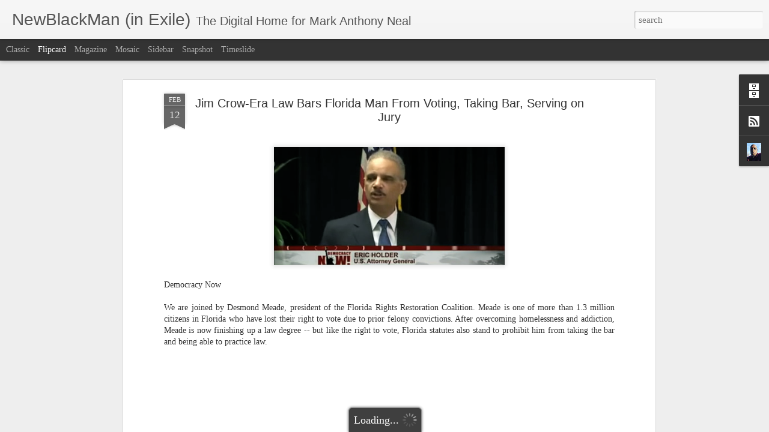

--- FILE ---
content_type: text/plain
request_url: https://www.google-analytics.com/j/collect?v=1&_v=j102&a=1485210251&t=pageview&_s=1&dl=https%3A%2F%2Fwww.newblackmaninexile.net%2F2014%2F02%2Fjim-crow-era-law-bars-florida-man-from.html&ul=en-us%40posix&dt=NewBlackMan%20(in%20Exile)%3A%20Jim%20Crow-Era%20Law%20Bars%20Florida%20Man%20From%20Voting%2C%20Taking%20Bar%2C%20Serving%20on%20Jury&sr=1280x720&vp=1280x720&_u=IEBAAEABAAAAACAAI~&jid=414313824&gjid=1148684552&cid=2059371404.1764710285&tid=UA-101211489-1&_gid=1740732995.1764710285&_r=1&_slc=1&z=503755484
body_size: -453
content:
2,cG-WKN4ZQ5RQE

--- FILE ---
content_type: text/javascript; charset=UTF-8
request_url: https://www.newblackmaninexile.net/?v=0&action=initial&widgetId=BlogArchive1&responseType=js&xssi_token=AOuZoY5wKE371p53hisqDQIbtgoV9-WZAA%3A1764710283852
body_size: 4241
content:
try {
_WidgetManager._HandleControllerResult('BlogArchive1', 'initial',{'url': 'https://www.newblackmaninexile.net/search?updated-min\x3d1969-12-31T19:00:00-05:00\x26updated-max\x3d292278994-08-17T07:12:55Z\x26max-results\x3d50', 'name': 'All Posts', 'expclass': 'expanded', 'toggleId': 'ALL-0', 'post-count': 12425, 'data': [{'url': 'https://www.newblackmaninexile.net/2024/', 'name': '2024', 'expclass': 'expanded', 'toggleId': 'YEARLY-1704085200000', 'post-count': 22, 'data': [{'url': 'https://www.newblackmaninexile.net/2024/11/', 'name': 'November', 'expclass': 'expanded', 'toggleId': 'MONTHLY-1730433600000', 'post-count': 21, 'posts': [{'title': 'Malcolm \x26amp; John David Washington Talk NFL, Christop...', 'url': 'https://www.newblackmaninexile.net/2024/11/malcolm-john-david-washington-talk-nfl.html'}, {'title': 'Edge of Reason with Jeff Chang | S2:E1 | Memory fe...', 'url': 'https://www.newblackmaninexile.net/2024/11/edge-of-reason-with-jeff-chang-s2e1.html'}, {'title': 'John Leguizamo\x26#39;s \x26#39;The Other Americans\x26#39; Aims to Rem...', 'url': 'https://www.newblackmaninexile.net/2024/11/john-leguizamos-other-americans-aims-to.html'}, {'title': 'Teedra Moses: Tiny Desk Concert', 'url': 'https://www.newblackmaninexile.net/2024/11/teedra-moses-tiny-desk-concert.html'}, {'title': 'Could Florida Colleges be the Blueprint for Trump\u2019...', 'url': 'https://www.newblackmaninexile.net/2024/11/could-florida-colleges-be-blueprint-for.html'}, {'title': 'The First History of De La Soul from Marcus J. Moo...', 'url': 'https://www.newblackmaninexile.net/2024/11/the-first-history-of-de-la-soul-from.html'}, {'title': 'Danielle Deadwyler on August Wilson and Denzel Was...', 'url': 'https://www.newblackmaninexile.net/2024/11/danielle-deadwyler-on-august-wilson-and.html'}, {'title': 'Left of Black | S14:E2 | Kris Marsh on Embracing B...', 'url': 'https://www.newblackmaninexile.net/2024/11/left-of-black-s14e2-kris-marsh-on.html'}, {'title': 'Tech \x26amp; Soul (E.9): Will AI Avatars Replace Your Ne...', 'url': 'https://www.newblackmaninexile.net/2024/11/tech-soul-e9-will-ai-avatars-replace.html'}, {'title': 'Civil Rights Lawyer Bryan Stevenson on James Baldw...', 'url': 'https://www.newblackmaninexile.net/2024/11/civil-rights-lawyer-bryan-stevenson-on.html'}, {'title': 'What if Black Galleries Were Part of the Museum Ac...', 'url': 'https://www.newblackmaninexile.net/2024/11/what-if-black-galleries-were-part-of.html'}, {'title': 'Robin Means Coleman - Department of Media Studies ...', 'url': 'https://www.newblackmaninexile.net/2024/11/robin-means-coleman-department-of-media.html'}, {'title': 'Demographics Are Not destiny | Halimah Abdullah | ...', 'url': 'https://www.newblackmaninexile.net/2024/11/demographics-are-not-destiny-halimah.html'}, {'title': 'Left of Black | S14:E1 | Jasmine Nichole Cobb on t...', 'url': 'https://www.newblackmaninexile.net/2024/11/left-of-black-season-s14e1-jasmine.html'}, {'title': 'American Artist Stanley Whitney Talks Agnes Martin...', 'url': 'https://www.newblackmaninexile.net/2024/11/american-artist-stanley-whitney-talks.html'}, {'title': 'Going Underground with Jamel Shabazz | Street Phot...', 'url': 'https://www.newblackmaninexile.net/2024/11/going-underground-with-jamel-shabazz.html'}, {'title': 'Tech \x26amp; Soul (E.8): Culture Vultures, Culture Build...', 'url': 'https://www.newblackmaninexile.net/2024/11/tech-soul-e8-culture-vultures-culture.html'}, {'title': 'Notes on James Baldwin\x26#39;s Words from Ta-Nehisi Coat...', 'url': 'https://www.newblackmaninexile.net/2024/11/notes-on-james-baldwins-words-from-ta.html'}, {'title': 'Mark Anthony Neal Discusses Quincy Jones on WURD', 'url': 'https://www.newblackmaninexile.net/2024/11/mark-anthony-neal-discusses-quincy.html'}, {'title': 'Left of Black Presents: \x26quot;Small Talk at FHI\x26quot; with D...', 'url': 'https://www.newblackmaninexile.net/2024/11/left-of-black-presents-small-talk-at.html'}, {'title': 'Roy Haynes, Harlem Speaks - National Jazz Museum i...', 'url': 'https://www.newblackmaninexile.net/2024/11/roy-haynes-harlem-speaks-national-jazz.html'}]}, {'url': 'https://www.newblackmaninexile.net/2024/01/', 'name': 'January', 'expclass': 'collapsed', 'toggleId': 'MONTHLY-1704085200000', 'post-count': 1}]}, {'url': 'https://www.newblackmaninexile.net/2023/', 'name': '2023', 'expclass': 'collapsed', 'toggleId': 'YEARLY-1672549200000', 'post-count': 194, 'data': [{'url': 'https://www.newblackmaninexile.net/2023/10/', 'name': 'October', 'expclass': 'collapsed', 'toggleId': 'MONTHLY-1696132800000', 'post-count': 8}, {'url': 'https://www.newblackmaninexile.net/2023/09/', 'name': 'September', 'expclass': 'collapsed', 'toggleId': 'MONTHLY-1693540800000', 'post-count': 8}, {'url': 'https://www.newblackmaninexile.net/2023/08/', 'name': 'August', 'expclass': 'collapsed', 'toggleId': 'MONTHLY-1690862400000', 'post-count': 13}, {'url': 'https://www.newblackmaninexile.net/2023/07/', 'name': 'July', 'expclass': 'collapsed', 'toggleId': 'MONTHLY-1688184000000', 'post-count': 34}, {'url': 'https://www.newblackmaninexile.net/2023/06/', 'name': 'June', 'expclass': 'collapsed', 'toggleId': 'MONTHLY-1685592000000', 'post-count': 1}, {'url': 'https://www.newblackmaninexile.net/2023/04/', 'name': 'April', 'expclass': 'collapsed', 'toggleId': 'MONTHLY-1680321600000', 'post-count': 7}, {'url': 'https://www.newblackmaninexile.net/2023/03/', 'name': 'March', 'expclass': 'collapsed', 'toggleId': 'MONTHLY-1677646800000', 'post-count': 29}, {'url': 'https://www.newblackmaninexile.net/2023/02/', 'name': 'February', 'expclass': 'collapsed', 'toggleId': 'MONTHLY-1675227600000', 'post-count': 28}, {'url': 'https://www.newblackmaninexile.net/2023/01/', 'name': 'January', 'expclass': 'collapsed', 'toggleId': 'MONTHLY-1672549200000', 'post-count': 66}]}, {'url': 'https://www.newblackmaninexile.net/2022/', 'name': '2022', 'expclass': 'collapsed', 'toggleId': 'YEARLY-1641013200000', 'post-count': 1063, 'data': [{'url': 'https://www.newblackmaninexile.net/2022/12/', 'name': 'December', 'expclass': 'collapsed', 'toggleId': 'MONTHLY-1669870800000', 'post-count': 101}, {'url': 'https://www.newblackmaninexile.net/2022/11/', 'name': 'November', 'expclass': 'collapsed', 'toggleId': 'MONTHLY-1667275200000', 'post-count': 63}, {'url': 'https://www.newblackmaninexile.net/2022/10/', 'name': 'October', 'expclass': 'collapsed', 'toggleId': 'MONTHLY-1664596800000', 'post-count': 13}, {'url': 'https://www.newblackmaninexile.net/2022/09/', 'name': 'September', 'expclass': 'collapsed', 'toggleId': 'MONTHLY-1662004800000', 'post-count': 1}, {'url': 'https://www.newblackmaninexile.net/2022/08/', 'name': 'August', 'expclass': 'collapsed', 'toggleId': 'MONTHLY-1659326400000', 'post-count': 77}, {'url': 'https://www.newblackmaninexile.net/2022/07/', 'name': 'July', 'expclass': 'collapsed', 'toggleId': 'MONTHLY-1656648000000', 'post-count': 107}, {'url': 'https://www.newblackmaninexile.net/2022/06/', 'name': 'June', 'expclass': 'collapsed', 'toggleId': 'MONTHLY-1654056000000', 'post-count': 97}, {'url': 'https://www.newblackmaninexile.net/2022/05/', 'name': 'May', 'expclass': 'collapsed', 'toggleId': 'MONTHLY-1651377600000', 'post-count': 107}, {'url': 'https://www.newblackmaninexile.net/2022/04/', 'name': 'April', 'expclass': 'collapsed', 'toggleId': 'MONTHLY-1648785600000', 'post-count': 124}, {'url': 'https://www.newblackmaninexile.net/2022/03/', 'name': 'March', 'expclass': 'collapsed', 'toggleId': 'MONTHLY-1646110800000', 'post-count': 145}, {'url': 'https://www.newblackmaninexile.net/2022/02/', 'name': 'February', 'expclass': 'collapsed', 'toggleId': 'MONTHLY-1643691600000', 'post-count': 105}, {'url': 'https://www.newblackmaninexile.net/2022/01/', 'name': 'January', 'expclass': 'collapsed', 'toggleId': 'MONTHLY-1641013200000', 'post-count': 123}]}, {'url': 'https://www.newblackmaninexile.net/2021/', 'name': '2021', 'expclass': 'collapsed', 'toggleId': 'YEARLY-1609477200000', 'post-count': 1329, 'data': [{'url': 'https://www.newblackmaninexile.net/2021/12/', 'name': 'December', 'expclass': 'collapsed', 'toggleId': 'MONTHLY-1638334800000', 'post-count': 120}, {'url': 'https://www.newblackmaninexile.net/2021/11/', 'name': 'November', 'expclass': 'collapsed', 'toggleId': 'MONTHLY-1635739200000', 'post-count': 107}, {'url': 'https://www.newblackmaninexile.net/2021/10/', 'name': 'October', 'expclass': 'collapsed', 'toggleId': 'MONTHLY-1633060800000', 'post-count': 119}, {'url': 'https://www.newblackmaninexile.net/2021/09/', 'name': 'September', 'expclass': 'collapsed', 'toggleId': 'MONTHLY-1630468800000', 'post-count': 144}, {'url': 'https://www.newblackmaninexile.net/2021/08/', 'name': 'August', 'expclass': 'collapsed', 'toggleId': 'MONTHLY-1627790400000', 'post-count': 140}, {'url': 'https://www.newblackmaninexile.net/2021/07/', 'name': 'July', 'expclass': 'collapsed', 'toggleId': 'MONTHLY-1625112000000', 'post-count': 130}, {'url': 'https://www.newblackmaninexile.net/2021/06/', 'name': 'June', 'expclass': 'collapsed', 'toggleId': 'MONTHLY-1622520000000', 'post-count': 111}, {'url': 'https://www.newblackmaninexile.net/2021/05/', 'name': 'May', 'expclass': 'collapsed', 'toggleId': 'MONTHLY-1619841600000', 'post-count': 99}, {'url': 'https://www.newblackmaninexile.net/2021/04/', 'name': 'April', 'expclass': 'collapsed', 'toggleId': 'MONTHLY-1617249600000', 'post-count': 96}, {'url': 'https://www.newblackmaninexile.net/2021/03/', 'name': 'March', 'expclass': 'collapsed', 'toggleId': 'MONTHLY-1614574800000', 'post-count': 94}, {'url': 'https://www.newblackmaninexile.net/2021/02/', 'name': 'February', 'expclass': 'collapsed', 'toggleId': 'MONTHLY-1612155600000', 'post-count': 76}, {'url': 'https://www.newblackmaninexile.net/2021/01/', 'name': 'January', 'expclass': 'collapsed', 'toggleId': 'MONTHLY-1609477200000', 'post-count': 93}]}, {'url': 'https://www.newblackmaninexile.net/2020/', 'name': '2020', 'expclass': 'collapsed', 'toggleId': 'YEARLY-1577854800000', 'post-count': 859, 'data': [{'url': 'https://www.newblackmaninexile.net/2020/12/', 'name': 'December', 'expclass': 'collapsed', 'toggleId': 'MONTHLY-1606798800000', 'post-count': 84}, {'url': 'https://www.newblackmaninexile.net/2020/11/', 'name': 'November', 'expclass': 'collapsed', 'toggleId': 'MONTHLY-1604203200000', 'post-count': 90}, {'url': 'https://www.newblackmaninexile.net/2020/10/', 'name': 'October', 'expclass': 'collapsed', 'toggleId': 'MONTHLY-1601524800000', 'post-count': 92}, {'url': 'https://www.newblackmaninexile.net/2020/09/', 'name': 'September', 'expclass': 'collapsed', 'toggleId': 'MONTHLY-1598932800000', 'post-count': 87}, {'url': 'https://www.newblackmaninexile.net/2020/08/', 'name': 'August', 'expclass': 'collapsed', 'toggleId': 'MONTHLY-1596254400000', 'post-count': 79}, {'url': 'https://www.newblackmaninexile.net/2020/07/', 'name': 'July', 'expclass': 'collapsed', 'toggleId': 'MONTHLY-1593576000000', 'post-count': 89}, {'url': 'https://www.newblackmaninexile.net/2020/06/', 'name': 'June', 'expclass': 'collapsed', 'toggleId': 'MONTHLY-1590984000000', 'post-count': 83}, {'url': 'https://www.newblackmaninexile.net/2020/05/', 'name': 'May', 'expclass': 'collapsed', 'toggleId': 'MONTHLY-1588305600000', 'post-count': 64}, {'url': 'https://www.newblackmaninexile.net/2020/04/', 'name': 'April', 'expclass': 'collapsed', 'toggleId': 'MONTHLY-1585713600000', 'post-count': 53}, {'url': 'https://www.newblackmaninexile.net/2020/03/', 'name': 'March', 'expclass': 'collapsed', 'toggleId': 'MONTHLY-1583038800000', 'post-count': 50}, {'url': 'https://www.newblackmaninexile.net/2020/02/', 'name': 'February', 'expclass': 'collapsed', 'toggleId': 'MONTHLY-1580533200000', 'post-count': 38}, {'url': 'https://www.newblackmaninexile.net/2020/01/', 'name': 'January', 'expclass': 'collapsed', 'toggleId': 'MONTHLY-1577854800000', 'post-count': 50}]}, {'url': 'https://www.newblackmaninexile.net/2019/', 'name': '2019', 'expclass': 'collapsed', 'toggleId': 'YEARLY-1546318800000', 'post-count': 698, 'data': [{'url': 'https://www.newblackmaninexile.net/2019/12/', 'name': 'December', 'expclass': 'collapsed', 'toggleId': 'MONTHLY-1575176400000', 'post-count': 65}, {'url': 'https://www.newblackmaninexile.net/2019/11/', 'name': 'November', 'expclass': 'collapsed', 'toggleId': 'MONTHLY-1572580800000', 'post-count': 55}, {'url': 'https://www.newblackmaninexile.net/2019/10/', 'name': 'October', 'expclass': 'collapsed', 'toggleId': 'MONTHLY-1569902400000', 'post-count': 60}, {'url': 'https://www.newblackmaninexile.net/2019/09/', 'name': 'September', 'expclass': 'collapsed', 'toggleId': 'MONTHLY-1567310400000', 'post-count': 49}, {'url': 'https://www.newblackmaninexile.net/2019/08/', 'name': 'August', 'expclass': 'collapsed', 'toggleId': 'MONTHLY-1564632000000', 'post-count': 42}, {'url': 'https://www.newblackmaninexile.net/2019/07/', 'name': 'July', 'expclass': 'collapsed', 'toggleId': 'MONTHLY-1561953600000', 'post-count': 58}, {'url': 'https://www.newblackmaninexile.net/2019/06/', 'name': 'June', 'expclass': 'collapsed', 'toggleId': 'MONTHLY-1559361600000', 'post-count': 63}, {'url': 'https://www.newblackmaninexile.net/2019/05/', 'name': 'May', 'expclass': 'collapsed', 'toggleId': 'MONTHLY-1556683200000', 'post-count': 73}, {'url': 'https://www.newblackmaninexile.net/2019/04/', 'name': 'April', 'expclass': 'collapsed', 'toggleId': 'MONTHLY-1554091200000', 'post-count': 60}, {'url': 'https://www.newblackmaninexile.net/2019/03/', 'name': 'March', 'expclass': 'collapsed', 'toggleId': 'MONTHLY-1551416400000', 'post-count': 59}, {'url': 'https://www.newblackmaninexile.net/2019/02/', 'name': 'February', 'expclass': 'collapsed', 'toggleId': 'MONTHLY-1548997200000', 'post-count': 51}, {'url': 'https://www.newblackmaninexile.net/2019/01/', 'name': 'January', 'expclass': 'collapsed', 'toggleId': 'MONTHLY-1546318800000', 'post-count': 63}]}, {'url': 'https://www.newblackmaninexile.net/2018/', 'name': '2018', 'expclass': 'collapsed', 'toggleId': 'YEARLY-1514782800000', 'post-count': 668, 'data': [{'url': 'https://www.newblackmaninexile.net/2018/12/', 'name': 'December', 'expclass': 'collapsed', 'toggleId': 'MONTHLY-1543640400000', 'post-count': 55}, {'url': 'https://www.newblackmaninexile.net/2018/11/', 'name': 'November', 'expclass': 'collapsed', 'toggleId': 'MONTHLY-1541044800000', 'post-count': 58}, {'url': 'https://www.newblackmaninexile.net/2018/10/', 'name': 'October', 'expclass': 'collapsed', 'toggleId': 'MONTHLY-1538366400000', 'post-count': 62}, {'url': 'https://www.newblackmaninexile.net/2018/09/', 'name': 'September', 'expclass': 'collapsed', 'toggleId': 'MONTHLY-1535774400000', 'post-count': 54}, {'url': 'https://www.newblackmaninexile.net/2018/08/', 'name': 'August', 'expclass': 'collapsed', 'toggleId': 'MONTHLY-1533096000000', 'post-count': 66}, {'url': 'https://www.newblackmaninexile.net/2018/07/', 'name': 'July', 'expclass': 'collapsed', 'toggleId': 'MONTHLY-1530417600000', 'post-count': 60}, {'url': 'https://www.newblackmaninexile.net/2018/06/', 'name': 'June', 'expclass': 'collapsed', 'toggleId': 'MONTHLY-1527825600000', 'post-count': 60}, {'url': 'https://www.newblackmaninexile.net/2018/05/', 'name': 'May', 'expclass': 'collapsed', 'toggleId': 'MONTHLY-1525147200000', 'post-count': 65}, {'url': 'https://www.newblackmaninexile.net/2018/04/', 'name': 'April', 'expclass': 'collapsed', 'toggleId': 'MONTHLY-1522555200000', 'post-count': 52}, {'url': 'https://www.newblackmaninexile.net/2018/03/', 'name': 'March', 'expclass': 'collapsed', 'toggleId': 'MONTHLY-1519880400000', 'post-count': 45}, {'url': 'https://www.newblackmaninexile.net/2018/02/', 'name': 'February', 'expclass': 'collapsed', 'toggleId': 'MONTHLY-1517461200000', 'post-count': 40}, {'url': 'https://www.newblackmaninexile.net/2018/01/', 'name': 'January', 'expclass': 'collapsed', 'toggleId': 'MONTHLY-1514782800000', 'post-count': 51}]}, {'url': 'https://www.newblackmaninexile.net/2017/', 'name': '2017', 'expclass': 'collapsed', 'toggleId': 'YEARLY-1483246800000', 'post-count': 673, 'data': [{'url': 'https://www.newblackmaninexile.net/2017/12/', 'name': 'December', 'expclass': 'collapsed', 'toggleId': 'MONTHLY-1512104400000', 'post-count': 41}, {'url': 'https://www.newblackmaninexile.net/2017/11/', 'name': 'November', 'expclass': 'collapsed', 'toggleId': 'MONTHLY-1509508800000', 'post-count': 47}, {'url': 'https://www.newblackmaninexile.net/2017/10/', 'name': 'October', 'expclass': 'collapsed', 'toggleId': 'MONTHLY-1506830400000', 'post-count': 49}, {'url': 'https://www.newblackmaninexile.net/2017/09/', 'name': 'September', 'expclass': 'collapsed', 'toggleId': 'MONTHLY-1504238400000', 'post-count': 43}, {'url': 'https://www.newblackmaninexile.net/2017/08/', 'name': 'August', 'expclass': 'collapsed', 'toggleId': 'MONTHLY-1501560000000', 'post-count': 41}, {'url': 'https://www.newblackmaninexile.net/2017/07/', 'name': 'July', 'expclass': 'collapsed', 'toggleId': 'MONTHLY-1498881600000', 'post-count': 50}, {'url': 'https://www.newblackmaninexile.net/2017/06/', 'name': 'June', 'expclass': 'collapsed', 'toggleId': 'MONTHLY-1496289600000', 'post-count': 53}, {'url': 'https://www.newblackmaninexile.net/2017/05/', 'name': 'May', 'expclass': 'collapsed', 'toggleId': 'MONTHLY-1493611200000', 'post-count': 76}, {'url': 'https://www.newblackmaninexile.net/2017/04/', 'name': 'April', 'expclass': 'collapsed', 'toggleId': 'MONTHLY-1491019200000', 'post-count': 44}, {'url': 'https://www.newblackmaninexile.net/2017/03/', 'name': 'March', 'expclass': 'collapsed', 'toggleId': 'MONTHLY-1488344400000', 'post-count': 64}, {'url': 'https://www.newblackmaninexile.net/2017/02/', 'name': 'February', 'expclass': 'collapsed', 'toggleId': 'MONTHLY-1485925200000', 'post-count': 91}, {'url': 'https://www.newblackmaninexile.net/2017/01/', 'name': 'January', 'expclass': 'collapsed', 'toggleId': 'MONTHLY-1483246800000', 'post-count': 74}]}, {'url': 'https://www.newblackmaninexile.net/2016/', 'name': '2016', 'expclass': 'collapsed', 'toggleId': 'YEARLY-1451624400000', 'post-count': 1084, 'data': [{'url': 'https://www.newblackmaninexile.net/2016/12/', 'name': 'December', 'expclass': 'collapsed', 'toggleId': 'MONTHLY-1480568400000', 'post-count': 102}, {'url': 'https://www.newblackmaninexile.net/2016/11/', 'name': 'November', 'expclass': 'collapsed', 'toggleId': 'MONTHLY-1477972800000', 'post-count': 72}, {'url': 'https://www.newblackmaninexile.net/2016/10/', 'name': 'October', 'expclass': 'collapsed', 'toggleId': 'MONTHLY-1475294400000', 'post-count': 92}, {'url': 'https://www.newblackmaninexile.net/2016/09/', 'name': 'September', 'expclass': 'collapsed', 'toggleId': 'MONTHLY-1472702400000', 'post-count': 87}, {'url': 'https://www.newblackmaninexile.net/2016/08/', 'name': 'August', 'expclass': 'collapsed', 'toggleId': 'MONTHLY-1470024000000', 'post-count': 98}, {'url': 'https://www.newblackmaninexile.net/2016/07/', 'name': 'July', 'expclass': 'collapsed', 'toggleId': 'MONTHLY-1467345600000', 'post-count': 85}, {'url': 'https://www.newblackmaninexile.net/2016/06/', 'name': 'June', 'expclass': 'collapsed', 'toggleId': 'MONTHLY-1464753600000', 'post-count': 84}, {'url': 'https://www.newblackmaninexile.net/2016/05/', 'name': 'May', 'expclass': 'collapsed', 'toggleId': 'MONTHLY-1462075200000', 'post-count': 105}, {'url': 'https://www.newblackmaninexile.net/2016/04/', 'name': 'April', 'expclass': 'collapsed', 'toggleId': 'MONTHLY-1459483200000', 'post-count': 88}, {'url': 'https://www.newblackmaninexile.net/2016/03/', 'name': 'March', 'expclass': 'collapsed', 'toggleId': 'MONTHLY-1456808400000', 'post-count': 83}, {'url': 'https://www.newblackmaninexile.net/2016/02/', 'name': 'February', 'expclass': 'collapsed', 'toggleId': 'MONTHLY-1454302800000', 'post-count': 81}, {'url': 'https://www.newblackmaninexile.net/2016/01/', 'name': 'January', 'expclass': 'collapsed', 'toggleId': 'MONTHLY-1451624400000', 'post-count': 107}]}, {'url': 'https://www.newblackmaninexile.net/2015/', 'name': '2015', 'expclass': 'collapsed', 'toggleId': 'YEARLY-1420088400000', 'post-count': 1077, 'data': [{'url': 'https://www.newblackmaninexile.net/2015/12/', 'name': 'December', 'expclass': 'collapsed', 'toggleId': 'MONTHLY-1448946000000', 'post-count': 124}, {'url': 'https://www.newblackmaninexile.net/2015/11/', 'name': 'November', 'expclass': 'collapsed', 'toggleId': 'MONTHLY-1446350400000', 'post-count': 113}, {'url': 'https://www.newblackmaninexile.net/2015/10/', 'name': 'October', 'expclass': 'collapsed', 'toggleId': 'MONTHLY-1443672000000', 'post-count': 113}, {'url': 'https://www.newblackmaninexile.net/2015/09/', 'name': 'September', 'expclass': 'collapsed', 'toggleId': 'MONTHLY-1441080000000', 'post-count': 88}, {'url': 'https://www.newblackmaninexile.net/2015/08/', 'name': 'August', 'expclass': 'collapsed', 'toggleId': 'MONTHLY-1438401600000', 'post-count': 83}, {'url': 'https://www.newblackmaninexile.net/2015/07/', 'name': 'July', 'expclass': 'collapsed', 'toggleId': 'MONTHLY-1435723200000', 'post-count': 101}, {'url': 'https://www.newblackmaninexile.net/2015/06/', 'name': 'June', 'expclass': 'collapsed', 'toggleId': 'MONTHLY-1433131200000', 'post-count': 98}, {'url': 'https://www.newblackmaninexile.net/2015/05/', 'name': 'May', 'expclass': 'collapsed', 'toggleId': 'MONTHLY-1430452800000', 'post-count': 70}, {'url': 'https://www.newblackmaninexile.net/2015/04/', 'name': 'April', 'expclass': 'collapsed', 'toggleId': 'MONTHLY-1427860800000', 'post-count': 57}, {'url': 'https://www.newblackmaninexile.net/2015/03/', 'name': 'March', 'expclass': 'collapsed', 'toggleId': 'MONTHLY-1425186000000', 'post-count': 99}, {'url': 'https://www.newblackmaninexile.net/2015/02/', 'name': 'February', 'expclass': 'collapsed', 'toggleId': 'MONTHLY-1422766800000', 'post-count': 73}, {'url': 'https://www.newblackmaninexile.net/2015/01/', 'name': 'January', 'expclass': 'collapsed', 'toggleId': 'MONTHLY-1420088400000', 'post-count': 58}]}, {'url': 'https://www.newblackmaninexile.net/2014/', 'name': '2014', 'expclass': 'collapsed', 'toggleId': 'YEARLY-1388552400000', 'post-count': 815, 'data': [{'url': 'https://www.newblackmaninexile.net/2014/12/', 'name': 'December', 'expclass': 'collapsed', 'toggleId': 'MONTHLY-1417410000000', 'post-count': 73}, {'url': 'https://www.newblackmaninexile.net/2014/11/', 'name': 'November', 'expclass': 'collapsed', 'toggleId': 'MONTHLY-1414814400000', 'post-count': 84}, {'url': 'https://www.newblackmaninexile.net/2014/10/', 'name': 'October', 'expclass': 'collapsed', 'toggleId': 'MONTHLY-1412136000000', 'post-count': 81}, {'url': 'https://www.newblackmaninexile.net/2014/09/', 'name': 'September', 'expclass': 'collapsed', 'toggleId': 'MONTHLY-1409544000000', 'post-count': 97}, {'url': 'https://www.newblackmaninexile.net/2014/08/', 'name': 'August', 'expclass': 'collapsed', 'toggleId': 'MONTHLY-1406865600000', 'post-count': 91}, {'url': 'https://www.newblackmaninexile.net/2014/07/', 'name': 'July', 'expclass': 'collapsed', 'toggleId': 'MONTHLY-1404187200000', 'post-count': 48}, {'url': 'https://www.newblackmaninexile.net/2014/06/', 'name': 'June', 'expclass': 'collapsed', 'toggleId': 'MONTHLY-1401595200000', 'post-count': 50}, {'url': 'https://www.newblackmaninexile.net/2014/05/', 'name': 'May', 'expclass': 'collapsed', 'toggleId': 'MONTHLY-1398916800000', 'post-count': 44}, {'url': 'https://www.newblackmaninexile.net/2014/04/', 'name': 'April', 'expclass': 'collapsed', 'toggleId': 'MONTHLY-1396324800000', 'post-count': 54}, {'url': 'https://www.newblackmaninexile.net/2014/03/', 'name': 'March', 'expclass': 'collapsed', 'toggleId': 'MONTHLY-1393650000000', 'post-count': 58}, {'url': 'https://www.newblackmaninexile.net/2014/02/', 'name': 'February', 'expclass': 'collapsed', 'toggleId': 'MONTHLY-1391230800000', 'post-count': 57}, {'url': 'https://www.newblackmaninexile.net/2014/01/', 'name': 'January', 'expclass': 'collapsed', 'toggleId': 'MONTHLY-1388552400000', 'post-count': 78}]}, {'url': 'https://www.newblackmaninexile.net/2013/', 'name': '2013', 'expclass': 'collapsed', 'toggleId': 'YEARLY-1357016400000', 'post-count': 821, 'data': [{'url': 'https://www.newblackmaninexile.net/2013/12/', 'name': 'December', 'expclass': 'collapsed', 'toggleId': 'MONTHLY-1385874000000', 'post-count': 53}, {'url': 'https://www.newblackmaninexile.net/2013/11/', 'name': 'November', 'expclass': 'collapsed', 'toggleId': 'MONTHLY-1383278400000', 'post-count': 54}, {'url': 'https://www.newblackmaninexile.net/2013/10/', 'name': 'October', 'expclass': 'collapsed', 'toggleId': 'MONTHLY-1380600000000', 'post-count': 57}, {'url': 'https://www.newblackmaninexile.net/2013/09/', 'name': 'September', 'expclass': 'collapsed', 'toggleId': 'MONTHLY-1378008000000', 'post-count': 69}, {'url': 'https://www.newblackmaninexile.net/2013/08/', 'name': 'August', 'expclass': 'collapsed', 'toggleId': 'MONTHLY-1375329600000', 'post-count': 76}, {'url': 'https://www.newblackmaninexile.net/2013/07/', 'name': 'July', 'expclass': 'collapsed', 'toggleId': 'MONTHLY-1372651200000', 'post-count': 70}, {'url': 'https://www.newblackmaninexile.net/2013/06/', 'name': 'June', 'expclass': 'collapsed', 'toggleId': 'MONTHLY-1370059200000', 'post-count': 77}, {'url': 'https://www.newblackmaninexile.net/2013/05/', 'name': 'May', 'expclass': 'collapsed', 'toggleId': 'MONTHLY-1367380800000', 'post-count': 66}, {'url': 'https://www.newblackmaninexile.net/2013/04/', 'name': 'April', 'expclass': 'collapsed', 'toggleId': 'MONTHLY-1364788800000', 'post-count': 73}, {'url': 'https://www.newblackmaninexile.net/2013/03/', 'name': 'March', 'expclass': 'collapsed', 'toggleId': 'MONTHLY-1362114000000', 'post-count': 90}, {'url': 'https://www.newblackmaninexile.net/2013/02/', 'name': 'February', 'expclass': 'collapsed', 'toggleId': 'MONTHLY-1359694800000', 'post-count': 75}, {'url': 'https://www.newblackmaninexile.net/2013/01/', 'name': 'January', 'expclass': 'collapsed', 'toggleId': 'MONTHLY-1357016400000', 'post-count': 61}]}, {'url': 'https://www.newblackmaninexile.net/2012/', 'name': '2012', 'expclass': 'collapsed', 'toggleId': 'YEARLY-1325394000000', 'post-count': 1063, 'data': [{'url': 'https://www.newblackmaninexile.net/2012/12/', 'name': 'December', 'expclass': 'collapsed', 'toggleId': 'MONTHLY-1354338000000', 'post-count': 62}, {'url': 'https://www.newblackmaninexile.net/2012/11/', 'name': 'November', 'expclass': 'collapsed', 'toggleId': 'MONTHLY-1351742400000', 'post-count': 62}, {'url': 'https://www.newblackmaninexile.net/2012/10/', 'name': 'October', 'expclass': 'collapsed', 'toggleId': 'MONTHLY-1349064000000', 'post-count': 99}, {'url': 'https://www.newblackmaninexile.net/2012/09/', 'name': 'September', 'expclass': 'collapsed', 'toggleId': 'MONTHLY-1346472000000', 'post-count': 93}, {'url': 'https://www.newblackmaninexile.net/2012/08/', 'name': 'August', 'expclass': 'collapsed', 'toggleId': 'MONTHLY-1343793600000', 'post-count': 110}, {'url': 'https://www.newblackmaninexile.net/2012/07/', 'name': 'July', 'expclass': 'collapsed', 'toggleId': 'MONTHLY-1341115200000', 'post-count': 104}, {'url': 'https://www.newblackmaninexile.net/2012/06/', 'name': 'June', 'expclass': 'collapsed', 'toggleId': 'MONTHLY-1338523200000', 'post-count': 100}, {'url': 'https://www.newblackmaninexile.net/2012/05/', 'name': 'May', 'expclass': 'collapsed', 'toggleId': 'MONTHLY-1335844800000', 'post-count': 98}, {'url': 'https://www.newblackmaninexile.net/2012/04/', 'name': 'April', 'expclass': 'collapsed', 'toggleId': 'MONTHLY-1333252800000', 'post-count': 94}, {'url': 'https://www.newblackmaninexile.net/2012/03/', 'name': 'March', 'expclass': 'collapsed', 'toggleId': 'MONTHLY-1330578000000', 'post-count': 88}, {'url': 'https://www.newblackmaninexile.net/2012/02/', 'name': 'February', 'expclass': 'collapsed', 'toggleId': 'MONTHLY-1328072400000', 'post-count': 75}, {'url': 'https://www.newblackmaninexile.net/2012/01/', 'name': 'January', 'expclass': 'collapsed', 'toggleId': 'MONTHLY-1325394000000', 'post-count': 78}]}, {'url': 'https://www.newblackmaninexile.net/2011/', 'name': '2011', 'expclass': 'collapsed', 'toggleId': 'YEARLY-1293858000000', 'post-count': 780, 'data': [{'url': 'https://www.newblackmaninexile.net/2011/12/', 'name': 'December', 'expclass': 'collapsed', 'toggleId': 'MONTHLY-1322715600000', 'post-count': 65}, {'url': 'https://www.newblackmaninexile.net/2011/11/', 'name': 'November', 'expclass': 'collapsed', 'toggleId': 'MONTHLY-1320120000000', 'post-count': 65}, {'url': 'https://www.newblackmaninexile.net/2011/10/', 'name': 'October', 'expclass': 'collapsed', 'toggleId': 'MONTHLY-1317441600000', 'post-count': 66}, {'url': 'https://www.newblackmaninexile.net/2011/09/', 'name': 'September', 'expclass': 'collapsed', 'toggleId': 'MONTHLY-1314849600000', 'post-count': 69}, {'url': 'https://www.newblackmaninexile.net/2011/08/', 'name': 'August', 'expclass': 'collapsed', 'toggleId': 'MONTHLY-1312171200000', 'post-count': 72}, {'url': 'https://www.newblackmaninexile.net/2011/07/', 'name': 'July', 'expclass': 'collapsed', 'toggleId': 'MONTHLY-1309492800000', 'post-count': 60}, {'url': 'https://www.newblackmaninexile.net/2011/06/', 'name': 'June', 'expclass': 'collapsed', 'toggleId': 'MONTHLY-1306900800000', 'post-count': 76}, {'url': 'https://www.newblackmaninexile.net/2011/05/', 'name': 'May', 'expclass': 'collapsed', 'toggleId': 'MONTHLY-1304222400000', 'post-count': 56}, {'url': 'https://www.newblackmaninexile.net/2011/04/', 'name': 'April', 'expclass': 'collapsed', 'toggleId': 'MONTHLY-1301630400000', 'post-count': 59}, {'url': 'https://www.newblackmaninexile.net/2011/03/', 'name': 'March', 'expclass': 'collapsed', 'toggleId': 'MONTHLY-1298955600000', 'post-count': 55}, {'url': 'https://www.newblackmaninexile.net/2011/02/', 'name': 'February', 'expclass': 'collapsed', 'toggleId': 'MONTHLY-1296536400000', 'post-count': 62}, {'url': 'https://www.newblackmaninexile.net/2011/01/', 'name': 'January', 'expclass': 'collapsed', 'toggleId': 'MONTHLY-1293858000000', 'post-count': 75}]}, {'url': 'https://www.newblackmaninexile.net/2010/', 'name': '2010', 'expclass': 'collapsed', 'toggleId': 'YEARLY-1262322000000', 'post-count': 605, 'data': [{'url': 'https://www.newblackmaninexile.net/2010/12/', 'name': 'December', 'expclass': 'collapsed', 'toggleId': 'MONTHLY-1291179600000', 'post-count': 66}, {'url': 'https://www.newblackmaninexile.net/2010/11/', 'name': 'November', 'expclass': 'collapsed', 'toggleId': 'MONTHLY-1288584000000', 'post-count': 55}, {'url': 'https://www.newblackmaninexile.net/2010/10/', 'name': 'October', 'expclass': 'collapsed', 'toggleId': 'MONTHLY-1285905600000', 'post-count': 61}, {'url': 'https://www.newblackmaninexile.net/2010/09/', 'name': 'September', 'expclass': 'collapsed', 'toggleId': 'MONTHLY-1283313600000', 'post-count': 64}, {'url': 'https://www.newblackmaninexile.net/2010/08/', 'name': 'August', 'expclass': 'collapsed', 'toggleId': 'MONTHLY-1280635200000', 'post-count': 65}, {'url': 'https://www.newblackmaninexile.net/2010/07/', 'name': 'July', 'expclass': 'collapsed', 'toggleId': 'MONTHLY-1277956800000', 'post-count': 61}, {'url': 'https://www.newblackmaninexile.net/2010/06/', 'name': 'June', 'expclass': 'collapsed', 'toggleId': 'MONTHLY-1275364800000', 'post-count': 60}, {'url': 'https://www.newblackmaninexile.net/2010/05/', 'name': 'May', 'expclass': 'collapsed', 'toggleId': 'MONTHLY-1272686400000', 'post-count': 33}, {'url': 'https://www.newblackmaninexile.net/2010/04/', 'name': 'April', 'expclass': 'collapsed', 'toggleId': 'MONTHLY-1270094400000', 'post-count': 38}, {'url': 'https://www.newblackmaninexile.net/2010/03/', 'name': 'March', 'expclass': 'collapsed', 'toggleId': 'MONTHLY-1267419600000', 'post-count': 33}, {'url': 'https://www.newblackmaninexile.net/2010/02/', 'name': 'February', 'expclass': 'collapsed', 'toggleId': 'MONTHLY-1265000400000', 'post-count': 32}, {'url': 'https://www.newblackmaninexile.net/2010/01/', 'name': 'January', 'expclass': 'collapsed', 'toggleId': 'MONTHLY-1262322000000', 'post-count': 37}]}, {'url': 'https://www.newblackmaninexile.net/2009/', 'name': '2009', 'expclass': 'collapsed', 'toggleId': 'YEARLY-1230786000000', 'post-count': 255, 'data': [{'url': 'https://www.newblackmaninexile.net/2009/12/', 'name': 'December', 'expclass': 'collapsed', 'toggleId': 'MONTHLY-1259643600000', 'post-count': 17}, {'url': 'https://www.newblackmaninexile.net/2009/11/', 'name': 'November', 'expclass': 'collapsed', 'toggleId': 'MONTHLY-1257048000000', 'post-count': 21}, {'url': 'https://www.newblackmaninexile.net/2009/10/', 'name': 'October', 'expclass': 'collapsed', 'toggleId': 'MONTHLY-1254369600000', 'post-count': 23}, {'url': 'https://www.newblackmaninexile.net/2009/09/', 'name': 'September', 'expclass': 'collapsed', 'toggleId': 'MONTHLY-1251777600000', 'post-count': 20}, {'url': 'https://www.newblackmaninexile.net/2009/08/', 'name': 'August', 'expclass': 'collapsed', 'toggleId': 'MONTHLY-1249099200000', 'post-count': 15}, {'url': 'https://www.newblackmaninexile.net/2009/07/', 'name': 'July', 'expclass': 'collapsed', 'toggleId': 'MONTHLY-1246420800000', 'post-count': 23}, {'url': 'https://www.newblackmaninexile.net/2009/06/', 'name': 'June', 'expclass': 'collapsed', 'toggleId': 'MONTHLY-1243828800000', 'post-count': 32}, {'url': 'https://www.newblackmaninexile.net/2009/05/', 'name': 'May', 'expclass': 'collapsed', 'toggleId': 'MONTHLY-1241150400000', 'post-count': 23}, {'url': 'https://www.newblackmaninexile.net/2009/04/', 'name': 'April', 'expclass': 'collapsed', 'toggleId': 'MONTHLY-1238558400000', 'post-count': 20}, {'url': 'https://www.newblackmaninexile.net/2009/03/', 'name': 'March', 'expclass': 'collapsed', 'toggleId': 'MONTHLY-1235883600000', 'post-count': 29}, {'url': 'https://www.newblackmaninexile.net/2009/02/', 'name': 'February', 'expclass': 'collapsed', 'toggleId': 'MONTHLY-1233464400000', 'post-count': 21}, {'url': 'https://www.newblackmaninexile.net/2009/01/', 'name': 'January', 'expclass': 'collapsed', 'toggleId': 'MONTHLY-1230786000000', 'post-count': 11}]}, {'url': 'https://www.newblackmaninexile.net/2008/', 'name': '2008', 'expclass': 'collapsed', 'toggleId': 'YEARLY-1199163600000', 'post-count': 149, 'data': [{'url': 'https://www.newblackmaninexile.net/2008/12/', 'name': 'December', 'expclass': 'collapsed', 'toggleId': 'MONTHLY-1228107600000', 'post-count': 8}, {'url': 'https://www.newblackmaninexile.net/2008/11/', 'name': 'November', 'expclass': 'collapsed', 'toggleId': 'MONTHLY-1225512000000', 'post-count': 11}, {'url': 'https://www.newblackmaninexile.net/2008/10/', 'name': 'October', 'expclass': 'collapsed', 'toggleId': 'MONTHLY-1222833600000', 'post-count': 12}, {'url': 'https://www.newblackmaninexile.net/2008/09/', 'name': 'September', 'expclass': 'collapsed', 'toggleId': 'MONTHLY-1220241600000', 'post-count': 17}, {'url': 'https://www.newblackmaninexile.net/2008/08/', 'name': 'August', 'expclass': 'collapsed', 'toggleId': 'MONTHLY-1217563200000', 'post-count': 17}, {'url': 'https://www.newblackmaninexile.net/2008/07/', 'name': 'July', 'expclass': 'collapsed', 'toggleId': 'MONTHLY-1214884800000', 'post-count': 11}, {'url': 'https://www.newblackmaninexile.net/2008/06/', 'name': 'June', 'expclass': 'collapsed', 'toggleId': 'MONTHLY-1212292800000', 'post-count': 12}, {'url': 'https://www.newblackmaninexile.net/2008/05/', 'name': 'May', 'expclass': 'collapsed', 'toggleId': 'MONTHLY-1209614400000', 'post-count': 17}, {'url': 'https://www.newblackmaninexile.net/2008/04/', 'name': 'April', 'expclass': 'collapsed', 'toggleId': 'MONTHLY-1207022400000', 'post-count': 17}, {'url': 'https://www.newblackmaninexile.net/2008/03/', 'name': 'March', 'expclass': 'collapsed', 'toggleId': 'MONTHLY-1204347600000', 'post-count': 9}, {'url': 'https://www.newblackmaninexile.net/2008/02/', 'name': 'February', 'expclass': 'collapsed', 'toggleId': 'MONTHLY-1201842000000', 'post-count': 10}, {'url': 'https://www.newblackmaninexile.net/2008/01/', 'name': 'January', 'expclass': 'collapsed', 'toggleId': 'MONTHLY-1199163600000', 'post-count': 8}]}, {'url': 'https://www.newblackmaninexile.net/2007/', 'name': '2007', 'expclass': 'collapsed', 'toggleId': 'YEARLY-1167627600000', 'post-count': 158, 'data': [{'url': 'https://www.newblackmaninexile.net/2007/12/', 'name': 'December', 'expclass': 'collapsed', 'toggleId': 'MONTHLY-1196485200000', 'post-count': 9}, {'url': 'https://www.newblackmaninexile.net/2007/11/', 'name': 'November', 'expclass': 'collapsed', 'toggleId': 'MONTHLY-1193889600000', 'post-count': 2}, {'url': 'https://www.newblackmaninexile.net/2007/10/', 'name': 'October', 'expclass': 'collapsed', 'toggleId': 'MONTHLY-1191211200000', 'post-count': 6}, {'url': 'https://www.newblackmaninexile.net/2007/09/', 'name': 'September', 'expclass': 'collapsed', 'toggleId': 'MONTHLY-1188619200000', 'post-count': 8}, {'url': 'https://www.newblackmaninexile.net/2007/08/', 'name': 'August', 'expclass': 'collapsed', 'toggleId': 'MONTHLY-1185940800000', 'post-count': 13}, {'url': 'https://www.newblackmaninexile.net/2007/07/', 'name': 'July', 'expclass': 'collapsed', 'toggleId': 'MONTHLY-1183262400000', 'post-count': 17}, {'url': 'https://www.newblackmaninexile.net/2007/06/', 'name': 'June', 'expclass': 'collapsed', 'toggleId': 'MONTHLY-1180670400000', 'post-count': 22}, {'url': 'https://www.newblackmaninexile.net/2007/05/', 'name': 'May', 'expclass': 'collapsed', 'toggleId': 'MONTHLY-1177992000000', 'post-count': 19}, {'url': 'https://www.newblackmaninexile.net/2007/04/', 'name': 'April', 'expclass': 'collapsed', 'toggleId': 'MONTHLY-1175400000000', 'post-count': 20}, {'url': 'https://www.newblackmaninexile.net/2007/03/', 'name': 'March', 'expclass': 'collapsed', 'toggleId': 'MONTHLY-1172725200000', 'post-count': 17}, {'url': 'https://www.newblackmaninexile.net/2007/02/', 'name': 'February', 'expclass': 'collapsed', 'toggleId': 'MONTHLY-1170306000000', 'post-count': 14}, {'url': 'https://www.newblackmaninexile.net/2007/01/', 'name': 'January', 'expclass': 'collapsed', 'toggleId': 'MONTHLY-1167627600000', 'post-count': 11}]}, {'url': 'https://www.newblackmaninexile.net/2006/', 'name': '2006', 'expclass': 'collapsed', 'toggleId': 'YEARLY-1136091600000', 'post-count': 78, 'data': [{'url': 'https://www.newblackmaninexile.net/2006/12/', 'name': 'December', 'expclass': 'collapsed', 'toggleId': 'MONTHLY-1164949200000', 'post-count': 15}, {'url': 'https://www.newblackmaninexile.net/2006/11/', 'name': 'November', 'expclass': 'collapsed', 'toggleId': 'MONTHLY-1162357200000', 'post-count': 8}, {'url': 'https://www.newblackmaninexile.net/2006/10/', 'name': 'October', 'expclass': 'collapsed', 'toggleId': 'MONTHLY-1159675200000', 'post-count': 16}, {'url': 'https://www.newblackmaninexile.net/2006/09/', 'name': 'September', 'expclass': 'collapsed', 'toggleId': 'MONTHLY-1157083200000', 'post-count': 12}, {'url': 'https://www.newblackmaninexile.net/2006/08/', 'name': 'August', 'expclass': 'collapsed', 'toggleId': 'MONTHLY-1154404800000', 'post-count': 6}, {'url': 'https://www.newblackmaninexile.net/2006/07/', 'name': 'July', 'expclass': 'collapsed', 'toggleId': 'MONTHLY-1151726400000', 'post-count': 3}, {'url': 'https://www.newblackmaninexile.net/2006/06/', 'name': 'June', 'expclass': 'collapsed', 'toggleId': 'MONTHLY-1149134400000', 'post-count': 4}, {'url': 'https://www.newblackmaninexile.net/2006/05/', 'name': 'May', 'expclass': 'collapsed', 'toggleId': 'MONTHLY-1146456000000', 'post-count': 3}, {'url': 'https://www.newblackmaninexile.net/2006/04/', 'name': 'April', 'expclass': 'collapsed', 'toggleId': 'MONTHLY-1143867600000', 'post-count': 5}, {'url': 'https://www.newblackmaninexile.net/2006/03/', 'name': 'March', 'expclass': 'collapsed', 'toggleId': 'MONTHLY-1141189200000', 'post-count': 1}, {'url': 'https://www.newblackmaninexile.net/2006/02/', 'name': 'February', 'expclass': 'collapsed', 'toggleId': 'MONTHLY-1138770000000', 'post-count': 3}, {'url': 'https://www.newblackmaninexile.net/2006/01/', 'name': 'January', 'expclass': 'collapsed', 'toggleId': 'MONTHLY-1136091600000', 'post-count': 2}]}, {'url': 'https://www.newblackmaninexile.net/2005/', 'name': '2005', 'expclass': 'collapsed', 'toggleId': 'YEARLY-1104555600000', 'post-count': 34, 'data': [{'url': 'https://www.newblackmaninexile.net/2005/12/', 'name': 'December', 'expclass': 'collapsed', 'toggleId': 'MONTHLY-1133413200000', 'post-count': 2}, {'url': 'https://www.newblackmaninexile.net/2005/11/', 'name': 'November', 'expclass': 'collapsed', 'toggleId': 'MONTHLY-1130821200000', 'post-count': 3}, {'url': 'https://www.newblackmaninexile.net/2005/10/', 'name': 'October', 'expclass': 'collapsed', 'toggleId': 'MONTHLY-1128139200000', 'post-count': 4}, {'url': 'https://www.newblackmaninexile.net/2005/09/', 'name': 'September', 'expclass': 'collapsed', 'toggleId': 'MONTHLY-1125547200000', 'post-count': 8}, {'url': 'https://www.newblackmaninexile.net/2005/08/', 'name': 'August', 'expclass': 'collapsed', 'toggleId': 'MONTHLY-1122868800000', 'post-count': 2}, {'url': 'https://www.newblackmaninexile.net/2005/07/', 'name': 'July', 'expclass': 'collapsed', 'toggleId': 'MONTHLY-1120190400000', 'post-count': 3}, {'url': 'https://www.newblackmaninexile.net/2005/06/', 'name': 'June', 'expclass': 'collapsed', 'toggleId': 'MONTHLY-1117598400000', 'post-count': 7}, {'url': 'https://www.newblackmaninexile.net/2005/05/', 'name': 'May', 'expclass': 'collapsed', 'toggleId': 'MONTHLY-1114920000000', 'post-count': 5}]}], 'toggleopen': 'MONTHLY-1730433600000', 'style': 'HIERARCHY', 'title': 'Blog Archive'});
} catch (e) {
  if (typeof log != 'undefined') {
    log('HandleControllerResult failed: ' + e);
  }
}


--- FILE ---
content_type: text/javascript; charset=UTF-8
request_url: https://www.newblackmaninexile.net/?v=0&action=initial&widgetId=Profile1&responseType=js&xssi_token=AOuZoY5wKE371p53hisqDQIbtgoV9-WZAA%3A1764710283852
body_size: 324
content:
try {
_WidgetManager._HandleControllerResult('Profile1', 'initial',{'title': 'About Me', 'team': false, 'showlocation': false, 'occupation': '', 'showoccupation': false, 'aboutme': '', 'showaboutme': true, 'displayname': 'Mark Anthony Neal', 'profileLogo': '//www.blogger.com/img/logo-16.png', 'hasgoogleprofile': false, 'userUrl': 'https://www.blogger.com/profile/07551259092635367609', 'photo': {'url': '//blogger.googleusercontent.com/img/b/R29vZ2xl/AVvXsEi3wT3fsUqZQhFPmedFLThcKkZ32i3TadvXjXSe5n-9kQA1Lz8x4zeRbaI2q-nqgzNCU6_aLEgSrfy_Bxqzo8Cs3o601--EWCb-CMX5NOHvbCZS4p8Iu4NAFdP-IA7YPLs/s113/262713307_10158013632312610_4622112867765580878_n.jpg', 'width': 64, 'height': 80, 'alt': 'My Photo'}, 'viewProfileMsg': 'View my complete profile', 'isDisplayable': true});
} catch (e) {
  if (typeof log != 'undefined') {
    log('HandleControllerResult failed: ' + e);
  }
}


--- FILE ---
content_type: text/javascript; charset=UTF-8
request_url: https://www.newblackmaninexile.net/?v=0&action=initial&widgetId=BlogArchive1&responseType=js&xssi_token=AOuZoY5wKE371p53hisqDQIbtgoV9-WZAA%3A1764710283852
body_size: 4237
content:
try {
_WidgetManager._HandleControllerResult('BlogArchive1', 'initial',{'url': 'https://www.newblackmaninexile.net/search?updated-min\x3d1969-12-31T19:00:00-05:00\x26updated-max\x3d292278994-08-17T07:12:55Z\x26max-results\x3d50', 'name': 'All Posts', 'expclass': 'expanded', 'toggleId': 'ALL-0', 'post-count': 12425, 'data': [{'url': 'https://www.newblackmaninexile.net/2024/', 'name': '2024', 'expclass': 'expanded', 'toggleId': 'YEARLY-1704085200000', 'post-count': 22, 'data': [{'url': 'https://www.newblackmaninexile.net/2024/11/', 'name': 'November', 'expclass': 'expanded', 'toggleId': 'MONTHLY-1730433600000', 'post-count': 21, 'posts': [{'title': 'Malcolm \x26amp; John David Washington Talk NFL, Christop...', 'url': 'https://www.newblackmaninexile.net/2024/11/malcolm-john-david-washington-talk-nfl.html'}, {'title': 'Edge of Reason with Jeff Chang | S2:E1 | Memory fe...', 'url': 'https://www.newblackmaninexile.net/2024/11/edge-of-reason-with-jeff-chang-s2e1.html'}, {'title': 'John Leguizamo\x26#39;s \x26#39;The Other Americans\x26#39; Aims to Rem...', 'url': 'https://www.newblackmaninexile.net/2024/11/john-leguizamos-other-americans-aims-to.html'}, {'title': 'Teedra Moses: Tiny Desk Concert', 'url': 'https://www.newblackmaninexile.net/2024/11/teedra-moses-tiny-desk-concert.html'}, {'title': 'Could Florida Colleges be the Blueprint for Trump\u2019...', 'url': 'https://www.newblackmaninexile.net/2024/11/could-florida-colleges-be-blueprint-for.html'}, {'title': 'The First History of De La Soul from Marcus J. Moo...', 'url': 'https://www.newblackmaninexile.net/2024/11/the-first-history-of-de-la-soul-from.html'}, {'title': 'Danielle Deadwyler on August Wilson and Denzel Was...', 'url': 'https://www.newblackmaninexile.net/2024/11/danielle-deadwyler-on-august-wilson-and.html'}, {'title': 'Left of Black | S14:E2 | Kris Marsh on Embracing B...', 'url': 'https://www.newblackmaninexile.net/2024/11/left-of-black-s14e2-kris-marsh-on.html'}, {'title': 'Tech \x26amp; Soul (E.9): Will AI Avatars Replace Your Ne...', 'url': 'https://www.newblackmaninexile.net/2024/11/tech-soul-e9-will-ai-avatars-replace.html'}, {'title': 'Civil Rights Lawyer Bryan Stevenson on James Baldw...', 'url': 'https://www.newblackmaninexile.net/2024/11/civil-rights-lawyer-bryan-stevenson-on.html'}, {'title': 'What if Black Galleries Were Part of the Museum Ac...', 'url': 'https://www.newblackmaninexile.net/2024/11/what-if-black-galleries-were-part-of.html'}, {'title': 'Robin Means Coleman - Department of Media Studies ...', 'url': 'https://www.newblackmaninexile.net/2024/11/robin-means-coleman-department-of-media.html'}, {'title': 'Demographics Are Not destiny | Halimah Abdullah | ...', 'url': 'https://www.newblackmaninexile.net/2024/11/demographics-are-not-destiny-halimah.html'}, {'title': 'Left of Black | S14:E1 | Jasmine Nichole Cobb on t...', 'url': 'https://www.newblackmaninexile.net/2024/11/left-of-black-season-s14e1-jasmine.html'}, {'title': 'American Artist Stanley Whitney Talks Agnes Martin...', 'url': 'https://www.newblackmaninexile.net/2024/11/american-artist-stanley-whitney-talks.html'}, {'title': 'Going Underground with Jamel Shabazz | Street Phot...', 'url': 'https://www.newblackmaninexile.net/2024/11/going-underground-with-jamel-shabazz.html'}, {'title': 'Tech \x26amp; Soul (E.8): Culture Vultures, Culture Build...', 'url': 'https://www.newblackmaninexile.net/2024/11/tech-soul-e8-culture-vultures-culture.html'}, {'title': 'Notes on James Baldwin\x26#39;s Words from Ta-Nehisi Coat...', 'url': 'https://www.newblackmaninexile.net/2024/11/notes-on-james-baldwins-words-from-ta.html'}, {'title': 'Mark Anthony Neal Discusses Quincy Jones on WURD', 'url': 'https://www.newblackmaninexile.net/2024/11/mark-anthony-neal-discusses-quincy.html'}, {'title': 'Left of Black Presents: \x26quot;Small Talk at FHI\x26quot; with D...', 'url': 'https://www.newblackmaninexile.net/2024/11/left-of-black-presents-small-talk-at.html'}, {'title': 'Roy Haynes, Harlem Speaks - National Jazz Museum i...', 'url': 'https://www.newblackmaninexile.net/2024/11/roy-haynes-harlem-speaks-national-jazz.html'}]}, {'url': 'https://www.newblackmaninexile.net/2024/01/', 'name': 'January', 'expclass': 'collapsed', 'toggleId': 'MONTHLY-1704085200000', 'post-count': 1}]}, {'url': 'https://www.newblackmaninexile.net/2023/', 'name': '2023', 'expclass': 'collapsed', 'toggleId': 'YEARLY-1672549200000', 'post-count': 194, 'data': [{'url': 'https://www.newblackmaninexile.net/2023/10/', 'name': 'October', 'expclass': 'collapsed', 'toggleId': 'MONTHLY-1696132800000', 'post-count': 8}, {'url': 'https://www.newblackmaninexile.net/2023/09/', 'name': 'September', 'expclass': 'collapsed', 'toggleId': 'MONTHLY-1693540800000', 'post-count': 8}, {'url': 'https://www.newblackmaninexile.net/2023/08/', 'name': 'August', 'expclass': 'collapsed', 'toggleId': 'MONTHLY-1690862400000', 'post-count': 13}, {'url': 'https://www.newblackmaninexile.net/2023/07/', 'name': 'July', 'expclass': 'collapsed', 'toggleId': 'MONTHLY-1688184000000', 'post-count': 34}, {'url': 'https://www.newblackmaninexile.net/2023/06/', 'name': 'June', 'expclass': 'collapsed', 'toggleId': 'MONTHLY-1685592000000', 'post-count': 1}, {'url': 'https://www.newblackmaninexile.net/2023/04/', 'name': 'April', 'expclass': 'collapsed', 'toggleId': 'MONTHLY-1680321600000', 'post-count': 7}, {'url': 'https://www.newblackmaninexile.net/2023/03/', 'name': 'March', 'expclass': 'collapsed', 'toggleId': 'MONTHLY-1677646800000', 'post-count': 29}, {'url': 'https://www.newblackmaninexile.net/2023/02/', 'name': 'February', 'expclass': 'collapsed', 'toggleId': 'MONTHLY-1675227600000', 'post-count': 28}, {'url': 'https://www.newblackmaninexile.net/2023/01/', 'name': 'January', 'expclass': 'collapsed', 'toggleId': 'MONTHLY-1672549200000', 'post-count': 66}]}, {'url': 'https://www.newblackmaninexile.net/2022/', 'name': '2022', 'expclass': 'collapsed', 'toggleId': 'YEARLY-1641013200000', 'post-count': 1063, 'data': [{'url': 'https://www.newblackmaninexile.net/2022/12/', 'name': 'December', 'expclass': 'collapsed', 'toggleId': 'MONTHLY-1669870800000', 'post-count': 101}, {'url': 'https://www.newblackmaninexile.net/2022/11/', 'name': 'November', 'expclass': 'collapsed', 'toggleId': 'MONTHLY-1667275200000', 'post-count': 63}, {'url': 'https://www.newblackmaninexile.net/2022/10/', 'name': 'October', 'expclass': 'collapsed', 'toggleId': 'MONTHLY-1664596800000', 'post-count': 13}, {'url': 'https://www.newblackmaninexile.net/2022/09/', 'name': 'September', 'expclass': 'collapsed', 'toggleId': 'MONTHLY-1662004800000', 'post-count': 1}, {'url': 'https://www.newblackmaninexile.net/2022/08/', 'name': 'August', 'expclass': 'collapsed', 'toggleId': 'MONTHLY-1659326400000', 'post-count': 77}, {'url': 'https://www.newblackmaninexile.net/2022/07/', 'name': 'July', 'expclass': 'collapsed', 'toggleId': 'MONTHLY-1656648000000', 'post-count': 107}, {'url': 'https://www.newblackmaninexile.net/2022/06/', 'name': 'June', 'expclass': 'collapsed', 'toggleId': 'MONTHLY-1654056000000', 'post-count': 97}, {'url': 'https://www.newblackmaninexile.net/2022/05/', 'name': 'May', 'expclass': 'collapsed', 'toggleId': 'MONTHLY-1651377600000', 'post-count': 107}, {'url': 'https://www.newblackmaninexile.net/2022/04/', 'name': 'April', 'expclass': 'collapsed', 'toggleId': 'MONTHLY-1648785600000', 'post-count': 124}, {'url': 'https://www.newblackmaninexile.net/2022/03/', 'name': 'March', 'expclass': 'collapsed', 'toggleId': 'MONTHLY-1646110800000', 'post-count': 145}, {'url': 'https://www.newblackmaninexile.net/2022/02/', 'name': 'February', 'expclass': 'collapsed', 'toggleId': 'MONTHLY-1643691600000', 'post-count': 105}, {'url': 'https://www.newblackmaninexile.net/2022/01/', 'name': 'January', 'expclass': 'collapsed', 'toggleId': 'MONTHLY-1641013200000', 'post-count': 123}]}, {'url': 'https://www.newblackmaninexile.net/2021/', 'name': '2021', 'expclass': 'collapsed', 'toggleId': 'YEARLY-1609477200000', 'post-count': 1329, 'data': [{'url': 'https://www.newblackmaninexile.net/2021/12/', 'name': 'December', 'expclass': 'collapsed', 'toggleId': 'MONTHLY-1638334800000', 'post-count': 120}, {'url': 'https://www.newblackmaninexile.net/2021/11/', 'name': 'November', 'expclass': 'collapsed', 'toggleId': 'MONTHLY-1635739200000', 'post-count': 107}, {'url': 'https://www.newblackmaninexile.net/2021/10/', 'name': 'October', 'expclass': 'collapsed', 'toggleId': 'MONTHLY-1633060800000', 'post-count': 119}, {'url': 'https://www.newblackmaninexile.net/2021/09/', 'name': 'September', 'expclass': 'collapsed', 'toggleId': 'MONTHLY-1630468800000', 'post-count': 144}, {'url': 'https://www.newblackmaninexile.net/2021/08/', 'name': 'August', 'expclass': 'collapsed', 'toggleId': 'MONTHLY-1627790400000', 'post-count': 140}, {'url': 'https://www.newblackmaninexile.net/2021/07/', 'name': 'July', 'expclass': 'collapsed', 'toggleId': 'MONTHLY-1625112000000', 'post-count': 130}, {'url': 'https://www.newblackmaninexile.net/2021/06/', 'name': 'June', 'expclass': 'collapsed', 'toggleId': 'MONTHLY-1622520000000', 'post-count': 111}, {'url': 'https://www.newblackmaninexile.net/2021/05/', 'name': 'May', 'expclass': 'collapsed', 'toggleId': 'MONTHLY-1619841600000', 'post-count': 99}, {'url': 'https://www.newblackmaninexile.net/2021/04/', 'name': 'April', 'expclass': 'collapsed', 'toggleId': 'MONTHLY-1617249600000', 'post-count': 96}, {'url': 'https://www.newblackmaninexile.net/2021/03/', 'name': 'March', 'expclass': 'collapsed', 'toggleId': 'MONTHLY-1614574800000', 'post-count': 94}, {'url': 'https://www.newblackmaninexile.net/2021/02/', 'name': 'February', 'expclass': 'collapsed', 'toggleId': 'MONTHLY-1612155600000', 'post-count': 76}, {'url': 'https://www.newblackmaninexile.net/2021/01/', 'name': 'January', 'expclass': 'collapsed', 'toggleId': 'MONTHLY-1609477200000', 'post-count': 93}]}, {'url': 'https://www.newblackmaninexile.net/2020/', 'name': '2020', 'expclass': 'collapsed', 'toggleId': 'YEARLY-1577854800000', 'post-count': 859, 'data': [{'url': 'https://www.newblackmaninexile.net/2020/12/', 'name': 'December', 'expclass': 'collapsed', 'toggleId': 'MONTHLY-1606798800000', 'post-count': 84}, {'url': 'https://www.newblackmaninexile.net/2020/11/', 'name': 'November', 'expclass': 'collapsed', 'toggleId': 'MONTHLY-1604203200000', 'post-count': 90}, {'url': 'https://www.newblackmaninexile.net/2020/10/', 'name': 'October', 'expclass': 'collapsed', 'toggleId': 'MONTHLY-1601524800000', 'post-count': 92}, {'url': 'https://www.newblackmaninexile.net/2020/09/', 'name': 'September', 'expclass': 'collapsed', 'toggleId': 'MONTHLY-1598932800000', 'post-count': 87}, {'url': 'https://www.newblackmaninexile.net/2020/08/', 'name': 'August', 'expclass': 'collapsed', 'toggleId': 'MONTHLY-1596254400000', 'post-count': 79}, {'url': 'https://www.newblackmaninexile.net/2020/07/', 'name': 'July', 'expclass': 'collapsed', 'toggleId': 'MONTHLY-1593576000000', 'post-count': 89}, {'url': 'https://www.newblackmaninexile.net/2020/06/', 'name': 'June', 'expclass': 'collapsed', 'toggleId': 'MONTHLY-1590984000000', 'post-count': 83}, {'url': 'https://www.newblackmaninexile.net/2020/05/', 'name': 'May', 'expclass': 'collapsed', 'toggleId': 'MONTHLY-1588305600000', 'post-count': 64}, {'url': 'https://www.newblackmaninexile.net/2020/04/', 'name': 'April', 'expclass': 'collapsed', 'toggleId': 'MONTHLY-1585713600000', 'post-count': 53}, {'url': 'https://www.newblackmaninexile.net/2020/03/', 'name': 'March', 'expclass': 'collapsed', 'toggleId': 'MONTHLY-1583038800000', 'post-count': 50}, {'url': 'https://www.newblackmaninexile.net/2020/02/', 'name': 'February', 'expclass': 'collapsed', 'toggleId': 'MONTHLY-1580533200000', 'post-count': 38}, {'url': 'https://www.newblackmaninexile.net/2020/01/', 'name': 'January', 'expclass': 'collapsed', 'toggleId': 'MONTHLY-1577854800000', 'post-count': 50}]}, {'url': 'https://www.newblackmaninexile.net/2019/', 'name': '2019', 'expclass': 'collapsed', 'toggleId': 'YEARLY-1546318800000', 'post-count': 698, 'data': [{'url': 'https://www.newblackmaninexile.net/2019/12/', 'name': 'December', 'expclass': 'collapsed', 'toggleId': 'MONTHLY-1575176400000', 'post-count': 65}, {'url': 'https://www.newblackmaninexile.net/2019/11/', 'name': 'November', 'expclass': 'collapsed', 'toggleId': 'MONTHLY-1572580800000', 'post-count': 55}, {'url': 'https://www.newblackmaninexile.net/2019/10/', 'name': 'October', 'expclass': 'collapsed', 'toggleId': 'MONTHLY-1569902400000', 'post-count': 60}, {'url': 'https://www.newblackmaninexile.net/2019/09/', 'name': 'September', 'expclass': 'collapsed', 'toggleId': 'MONTHLY-1567310400000', 'post-count': 49}, {'url': 'https://www.newblackmaninexile.net/2019/08/', 'name': 'August', 'expclass': 'collapsed', 'toggleId': 'MONTHLY-1564632000000', 'post-count': 42}, {'url': 'https://www.newblackmaninexile.net/2019/07/', 'name': 'July', 'expclass': 'collapsed', 'toggleId': 'MONTHLY-1561953600000', 'post-count': 58}, {'url': 'https://www.newblackmaninexile.net/2019/06/', 'name': 'June', 'expclass': 'collapsed', 'toggleId': 'MONTHLY-1559361600000', 'post-count': 63}, {'url': 'https://www.newblackmaninexile.net/2019/05/', 'name': 'May', 'expclass': 'collapsed', 'toggleId': 'MONTHLY-1556683200000', 'post-count': 73}, {'url': 'https://www.newblackmaninexile.net/2019/04/', 'name': 'April', 'expclass': 'collapsed', 'toggleId': 'MONTHLY-1554091200000', 'post-count': 60}, {'url': 'https://www.newblackmaninexile.net/2019/03/', 'name': 'March', 'expclass': 'collapsed', 'toggleId': 'MONTHLY-1551416400000', 'post-count': 59}, {'url': 'https://www.newblackmaninexile.net/2019/02/', 'name': 'February', 'expclass': 'collapsed', 'toggleId': 'MONTHLY-1548997200000', 'post-count': 51}, {'url': 'https://www.newblackmaninexile.net/2019/01/', 'name': 'January', 'expclass': 'collapsed', 'toggleId': 'MONTHLY-1546318800000', 'post-count': 63}]}, {'url': 'https://www.newblackmaninexile.net/2018/', 'name': '2018', 'expclass': 'collapsed', 'toggleId': 'YEARLY-1514782800000', 'post-count': 668, 'data': [{'url': 'https://www.newblackmaninexile.net/2018/12/', 'name': 'December', 'expclass': 'collapsed', 'toggleId': 'MONTHLY-1543640400000', 'post-count': 55}, {'url': 'https://www.newblackmaninexile.net/2018/11/', 'name': 'November', 'expclass': 'collapsed', 'toggleId': 'MONTHLY-1541044800000', 'post-count': 58}, {'url': 'https://www.newblackmaninexile.net/2018/10/', 'name': 'October', 'expclass': 'collapsed', 'toggleId': 'MONTHLY-1538366400000', 'post-count': 62}, {'url': 'https://www.newblackmaninexile.net/2018/09/', 'name': 'September', 'expclass': 'collapsed', 'toggleId': 'MONTHLY-1535774400000', 'post-count': 54}, {'url': 'https://www.newblackmaninexile.net/2018/08/', 'name': 'August', 'expclass': 'collapsed', 'toggleId': 'MONTHLY-1533096000000', 'post-count': 66}, {'url': 'https://www.newblackmaninexile.net/2018/07/', 'name': 'July', 'expclass': 'collapsed', 'toggleId': 'MONTHLY-1530417600000', 'post-count': 60}, {'url': 'https://www.newblackmaninexile.net/2018/06/', 'name': 'June', 'expclass': 'collapsed', 'toggleId': 'MONTHLY-1527825600000', 'post-count': 60}, {'url': 'https://www.newblackmaninexile.net/2018/05/', 'name': 'May', 'expclass': 'collapsed', 'toggleId': 'MONTHLY-1525147200000', 'post-count': 65}, {'url': 'https://www.newblackmaninexile.net/2018/04/', 'name': 'April', 'expclass': 'collapsed', 'toggleId': 'MONTHLY-1522555200000', 'post-count': 52}, {'url': 'https://www.newblackmaninexile.net/2018/03/', 'name': 'March', 'expclass': 'collapsed', 'toggleId': 'MONTHLY-1519880400000', 'post-count': 45}, {'url': 'https://www.newblackmaninexile.net/2018/02/', 'name': 'February', 'expclass': 'collapsed', 'toggleId': 'MONTHLY-1517461200000', 'post-count': 40}, {'url': 'https://www.newblackmaninexile.net/2018/01/', 'name': 'January', 'expclass': 'collapsed', 'toggleId': 'MONTHLY-1514782800000', 'post-count': 51}]}, {'url': 'https://www.newblackmaninexile.net/2017/', 'name': '2017', 'expclass': 'collapsed', 'toggleId': 'YEARLY-1483246800000', 'post-count': 673, 'data': [{'url': 'https://www.newblackmaninexile.net/2017/12/', 'name': 'December', 'expclass': 'collapsed', 'toggleId': 'MONTHLY-1512104400000', 'post-count': 41}, {'url': 'https://www.newblackmaninexile.net/2017/11/', 'name': 'November', 'expclass': 'collapsed', 'toggleId': 'MONTHLY-1509508800000', 'post-count': 47}, {'url': 'https://www.newblackmaninexile.net/2017/10/', 'name': 'October', 'expclass': 'collapsed', 'toggleId': 'MONTHLY-1506830400000', 'post-count': 49}, {'url': 'https://www.newblackmaninexile.net/2017/09/', 'name': 'September', 'expclass': 'collapsed', 'toggleId': 'MONTHLY-1504238400000', 'post-count': 43}, {'url': 'https://www.newblackmaninexile.net/2017/08/', 'name': 'August', 'expclass': 'collapsed', 'toggleId': 'MONTHLY-1501560000000', 'post-count': 41}, {'url': 'https://www.newblackmaninexile.net/2017/07/', 'name': 'July', 'expclass': 'collapsed', 'toggleId': 'MONTHLY-1498881600000', 'post-count': 50}, {'url': 'https://www.newblackmaninexile.net/2017/06/', 'name': 'June', 'expclass': 'collapsed', 'toggleId': 'MONTHLY-1496289600000', 'post-count': 53}, {'url': 'https://www.newblackmaninexile.net/2017/05/', 'name': 'May', 'expclass': 'collapsed', 'toggleId': 'MONTHLY-1493611200000', 'post-count': 76}, {'url': 'https://www.newblackmaninexile.net/2017/04/', 'name': 'April', 'expclass': 'collapsed', 'toggleId': 'MONTHLY-1491019200000', 'post-count': 44}, {'url': 'https://www.newblackmaninexile.net/2017/03/', 'name': 'March', 'expclass': 'collapsed', 'toggleId': 'MONTHLY-1488344400000', 'post-count': 64}, {'url': 'https://www.newblackmaninexile.net/2017/02/', 'name': 'February', 'expclass': 'collapsed', 'toggleId': 'MONTHLY-1485925200000', 'post-count': 91}, {'url': 'https://www.newblackmaninexile.net/2017/01/', 'name': 'January', 'expclass': 'collapsed', 'toggleId': 'MONTHLY-1483246800000', 'post-count': 74}]}, {'url': 'https://www.newblackmaninexile.net/2016/', 'name': '2016', 'expclass': 'collapsed', 'toggleId': 'YEARLY-1451624400000', 'post-count': 1084, 'data': [{'url': 'https://www.newblackmaninexile.net/2016/12/', 'name': 'December', 'expclass': 'collapsed', 'toggleId': 'MONTHLY-1480568400000', 'post-count': 102}, {'url': 'https://www.newblackmaninexile.net/2016/11/', 'name': 'November', 'expclass': 'collapsed', 'toggleId': 'MONTHLY-1477972800000', 'post-count': 72}, {'url': 'https://www.newblackmaninexile.net/2016/10/', 'name': 'October', 'expclass': 'collapsed', 'toggleId': 'MONTHLY-1475294400000', 'post-count': 92}, {'url': 'https://www.newblackmaninexile.net/2016/09/', 'name': 'September', 'expclass': 'collapsed', 'toggleId': 'MONTHLY-1472702400000', 'post-count': 87}, {'url': 'https://www.newblackmaninexile.net/2016/08/', 'name': 'August', 'expclass': 'collapsed', 'toggleId': 'MONTHLY-1470024000000', 'post-count': 98}, {'url': 'https://www.newblackmaninexile.net/2016/07/', 'name': 'July', 'expclass': 'collapsed', 'toggleId': 'MONTHLY-1467345600000', 'post-count': 85}, {'url': 'https://www.newblackmaninexile.net/2016/06/', 'name': 'June', 'expclass': 'collapsed', 'toggleId': 'MONTHLY-1464753600000', 'post-count': 84}, {'url': 'https://www.newblackmaninexile.net/2016/05/', 'name': 'May', 'expclass': 'collapsed', 'toggleId': 'MONTHLY-1462075200000', 'post-count': 105}, {'url': 'https://www.newblackmaninexile.net/2016/04/', 'name': 'April', 'expclass': 'collapsed', 'toggleId': 'MONTHLY-1459483200000', 'post-count': 88}, {'url': 'https://www.newblackmaninexile.net/2016/03/', 'name': 'March', 'expclass': 'collapsed', 'toggleId': 'MONTHLY-1456808400000', 'post-count': 83}, {'url': 'https://www.newblackmaninexile.net/2016/02/', 'name': 'February', 'expclass': 'collapsed', 'toggleId': 'MONTHLY-1454302800000', 'post-count': 81}, {'url': 'https://www.newblackmaninexile.net/2016/01/', 'name': 'January', 'expclass': 'collapsed', 'toggleId': 'MONTHLY-1451624400000', 'post-count': 107}]}, {'url': 'https://www.newblackmaninexile.net/2015/', 'name': '2015', 'expclass': 'collapsed', 'toggleId': 'YEARLY-1420088400000', 'post-count': 1077, 'data': [{'url': 'https://www.newblackmaninexile.net/2015/12/', 'name': 'December', 'expclass': 'collapsed', 'toggleId': 'MONTHLY-1448946000000', 'post-count': 124}, {'url': 'https://www.newblackmaninexile.net/2015/11/', 'name': 'November', 'expclass': 'collapsed', 'toggleId': 'MONTHLY-1446350400000', 'post-count': 113}, {'url': 'https://www.newblackmaninexile.net/2015/10/', 'name': 'October', 'expclass': 'collapsed', 'toggleId': 'MONTHLY-1443672000000', 'post-count': 113}, {'url': 'https://www.newblackmaninexile.net/2015/09/', 'name': 'September', 'expclass': 'collapsed', 'toggleId': 'MONTHLY-1441080000000', 'post-count': 88}, {'url': 'https://www.newblackmaninexile.net/2015/08/', 'name': 'August', 'expclass': 'collapsed', 'toggleId': 'MONTHLY-1438401600000', 'post-count': 83}, {'url': 'https://www.newblackmaninexile.net/2015/07/', 'name': 'July', 'expclass': 'collapsed', 'toggleId': 'MONTHLY-1435723200000', 'post-count': 101}, {'url': 'https://www.newblackmaninexile.net/2015/06/', 'name': 'June', 'expclass': 'collapsed', 'toggleId': 'MONTHLY-1433131200000', 'post-count': 98}, {'url': 'https://www.newblackmaninexile.net/2015/05/', 'name': 'May', 'expclass': 'collapsed', 'toggleId': 'MONTHLY-1430452800000', 'post-count': 70}, {'url': 'https://www.newblackmaninexile.net/2015/04/', 'name': 'April', 'expclass': 'collapsed', 'toggleId': 'MONTHLY-1427860800000', 'post-count': 57}, {'url': 'https://www.newblackmaninexile.net/2015/03/', 'name': 'March', 'expclass': 'collapsed', 'toggleId': 'MONTHLY-1425186000000', 'post-count': 99}, {'url': 'https://www.newblackmaninexile.net/2015/02/', 'name': 'February', 'expclass': 'collapsed', 'toggleId': 'MONTHLY-1422766800000', 'post-count': 73}, {'url': 'https://www.newblackmaninexile.net/2015/01/', 'name': 'January', 'expclass': 'collapsed', 'toggleId': 'MONTHLY-1420088400000', 'post-count': 58}]}, {'url': 'https://www.newblackmaninexile.net/2014/', 'name': '2014', 'expclass': 'collapsed', 'toggleId': 'YEARLY-1388552400000', 'post-count': 815, 'data': [{'url': 'https://www.newblackmaninexile.net/2014/12/', 'name': 'December', 'expclass': 'collapsed', 'toggleId': 'MONTHLY-1417410000000', 'post-count': 73}, {'url': 'https://www.newblackmaninexile.net/2014/11/', 'name': 'November', 'expclass': 'collapsed', 'toggleId': 'MONTHLY-1414814400000', 'post-count': 84}, {'url': 'https://www.newblackmaninexile.net/2014/10/', 'name': 'October', 'expclass': 'collapsed', 'toggleId': 'MONTHLY-1412136000000', 'post-count': 81}, {'url': 'https://www.newblackmaninexile.net/2014/09/', 'name': 'September', 'expclass': 'collapsed', 'toggleId': 'MONTHLY-1409544000000', 'post-count': 97}, {'url': 'https://www.newblackmaninexile.net/2014/08/', 'name': 'August', 'expclass': 'collapsed', 'toggleId': 'MONTHLY-1406865600000', 'post-count': 91}, {'url': 'https://www.newblackmaninexile.net/2014/07/', 'name': 'July', 'expclass': 'collapsed', 'toggleId': 'MONTHLY-1404187200000', 'post-count': 48}, {'url': 'https://www.newblackmaninexile.net/2014/06/', 'name': 'June', 'expclass': 'collapsed', 'toggleId': 'MONTHLY-1401595200000', 'post-count': 50}, {'url': 'https://www.newblackmaninexile.net/2014/05/', 'name': 'May', 'expclass': 'collapsed', 'toggleId': 'MONTHLY-1398916800000', 'post-count': 44}, {'url': 'https://www.newblackmaninexile.net/2014/04/', 'name': 'April', 'expclass': 'collapsed', 'toggleId': 'MONTHLY-1396324800000', 'post-count': 54}, {'url': 'https://www.newblackmaninexile.net/2014/03/', 'name': 'March', 'expclass': 'collapsed', 'toggleId': 'MONTHLY-1393650000000', 'post-count': 58}, {'url': 'https://www.newblackmaninexile.net/2014/02/', 'name': 'February', 'expclass': 'collapsed', 'toggleId': 'MONTHLY-1391230800000', 'post-count': 57}, {'url': 'https://www.newblackmaninexile.net/2014/01/', 'name': 'January', 'expclass': 'collapsed', 'toggleId': 'MONTHLY-1388552400000', 'post-count': 78}]}, {'url': 'https://www.newblackmaninexile.net/2013/', 'name': '2013', 'expclass': 'collapsed', 'toggleId': 'YEARLY-1357016400000', 'post-count': 821, 'data': [{'url': 'https://www.newblackmaninexile.net/2013/12/', 'name': 'December', 'expclass': 'collapsed', 'toggleId': 'MONTHLY-1385874000000', 'post-count': 53}, {'url': 'https://www.newblackmaninexile.net/2013/11/', 'name': 'November', 'expclass': 'collapsed', 'toggleId': 'MONTHLY-1383278400000', 'post-count': 54}, {'url': 'https://www.newblackmaninexile.net/2013/10/', 'name': 'October', 'expclass': 'collapsed', 'toggleId': 'MONTHLY-1380600000000', 'post-count': 57}, {'url': 'https://www.newblackmaninexile.net/2013/09/', 'name': 'September', 'expclass': 'collapsed', 'toggleId': 'MONTHLY-1378008000000', 'post-count': 69}, {'url': 'https://www.newblackmaninexile.net/2013/08/', 'name': 'August', 'expclass': 'collapsed', 'toggleId': 'MONTHLY-1375329600000', 'post-count': 76}, {'url': 'https://www.newblackmaninexile.net/2013/07/', 'name': 'July', 'expclass': 'collapsed', 'toggleId': 'MONTHLY-1372651200000', 'post-count': 70}, {'url': 'https://www.newblackmaninexile.net/2013/06/', 'name': 'June', 'expclass': 'collapsed', 'toggleId': 'MONTHLY-1370059200000', 'post-count': 77}, {'url': 'https://www.newblackmaninexile.net/2013/05/', 'name': 'May', 'expclass': 'collapsed', 'toggleId': 'MONTHLY-1367380800000', 'post-count': 66}, {'url': 'https://www.newblackmaninexile.net/2013/04/', 'name': 'April', 'expclass': 'collapsed', 'toggleId': 'MONTHLY-1364788800000', 'post-count': 73}, {'url': 'https://www.newblackmaninexile.net/2013/03/', 'name': 'March', 'expclass': 'collapsed', 'toggleId': 'MONTHLY-1362114000000', 'post-count': 90}, {'url': 'https://www.newblackmaninexile.net/2013/02/', 'name': 'February', 'expclass': 'collapsed', 'toggleId': 'MONTHLY-1359694800000', 'post-count': 75}, {'url': 'https://www.newblackmaninexile.net/2013/01/', 'name': 'January', 'expclass': 'collapsed', 'toggleId': 'MONTHLY-1357016400000', 'post-count': 61}]}, {'url': 'https://www.newblackmaninexile.net/2012/', 'name': '2012', 'expclass': 'collapsed', 'toggleId': 'YEARLY-1325394000000', 'post-count': 1063, 'data': [{'url': 'https://www.newblackmaninexile.net/2012/12/', 'name': 'December', 'expclass': 'collapsed', 'toggleId': 'MONTHLY-1354338000000', 'post-count': 62}, {'url': 'https://www.newblackmaninexile.net/2012/11/', 'name': 'November', 'expclass': 'collapsed', 'toggleId': 'MONTHLY-1351742400000', 'post-count': 62}, {'url': 'https://www.newblackmaninexile.net/2012/10/', 'name': 'October', 'expclass': 'collapsed', 'toggleId': 'MONTHLY-1349064000000', 'post-count': 99}, {'url': 'https://www.newblackmaninexile.net/2012/09/', 'name': 'September', 'expclass': 'collapsed', 'toggleId': 'MONTHLY-1346472000000', 'post-count': 93}, {'url': 'https://www.newblackmaninexile.net/2012/08/', 'name': 'August', 'expclass': 'collapsed', 'toggleId': 'MONTHLY-1343793600000', 'post-count': 110}, {'url': 'https://www.newblackmaninexile.net/2012/07/', 'name': 'July', 'expclass': 'collapsed', 'toggleId': 'MONTHLY-1341115200000', 'post-count': 104}, {'url': 'https://www.newblackmaninexile.net/2012/06/', 'name': 'June', 'expclass': 'collapsed', 'toggleId': 'MONTHLY-1338523200000', 'post-count': 100}, {'url': 'https://www.newblackmaninexile.net/2012/05/', 'name': 'May', 'expclass': 'collapsed', 'toggleId': 'MONTHLY-1335844800000', 'post-count': 98}, {'url': 'https://www.newblackmaninexile.net/2012/04/', 'name': 'April', 'expclass': 'collapsed', 'toggleId': 'MONTHLY-1333252800000', 'post-count': 94}, {'url': 'https://www.newblackmaninexile.net/2012/03/', 'name': 'March', 'expclass': 'collapsed', 'toggleId': 'MONTHLY-1330578000000', 'post-count': 88}, {'url': 'https://www.newblackmaninexile.net/2012/02/', 'name': 'February', 'expclass': 'collapsed', 'toggleId': 'MONTHLY-1328072400000', 'post-count': 75}, {'url': 'https://www.newblackmaninexile.net/2012/01/', 'name': 'January', 'expclass': 'collapsed', 'toggleId': 'MONTHLY-1325394000000', 'post-count': 78}]}, {'url': 'https://www.newblackmaninexile.net/2011/', 'name': '2011', 'expclass': 'collapsed', 'toggleId': 'YEARLY-1293858000000', 'post-count': 780, 'data': [{'url': 'https://www.newblackmaninexile.net/2011/12/', 'name': 'December', 'expclass': 'collapsed', 'toggleId': 'MONTHLY-1322715600000', 'post-count': 65}, {'url': 'https://www.newblackmaninexile.net/2011/11/', 'name': 'November', 'expclass': 'collapsed', 'toggleId': 'MONTHLY-1320120000000', 'post-count': 65}, {'url': 'https://www.newblackmaninexile.net/2011/10/', 'name': 'October', 'expclass': 'collapsed', 'toggleId': 'MONTHLY-1317441600000', 'post-count': 66}, {'url': 'https://www.newblackmaninexile.net/2011/09/', 'name': 'September', 'expclass': 'collapsed', 'toggleId': 'MONTHLY-1314849600000', 'post-count': 69}, {'url': 'https://www.newblackmaninexile.net/2011/08/', 'name': 'August', 'expclass': 'collapsed', 'toggleId': 'MONTHLY-1312171200000', 'post-count': 72}, {'url': 'https://www.newblackmaninexile.net/2011/07/', 'name': 'July', 'expclass': 'collapsed', 'toggleId': 'MONTHLY-1309492800000', 'post-count': 60}, {'url': 'https://www.newblackmaninexile.net/2011/06/', 'name': 'June', 'expclass': 'collapsed', 'toggleId': 'MONTHLY-1306900800000', 'post-count': 76}, {'url': 'https://www.newblackmaninexile.net/2011/05/', 'name': 'May', 'expclass': 'collapsed', 'toggleId': 'MONTHLY-1304222400000', 'post-count': 56}, {'url': 'https://www.newblackmaninexile.net/2011/04/', 'name': 'April', 'expclass': 'collapsed', 'toggleId': 'MONTHLY-1301630400000', 'post-count': 59}, {'url': 'https://www.newblackmaninexile.net/2011/03/', 'name': 'March', 'expclass': 'collapsed', 'toggleId': 'MONTHLY-1298955600000', 'post-count': 55}, {'url': 'https://www.newblackmaninexile.net/2011/02/', 'name': 'February', 'expclass': 'collapsed', 'toggleId': 'MONTHLY-1296536400000', 'post-count': 62}, {'url': 'https://www.newblackmaninexile.net/2011/01/', 'name': 'January', 'expclass': 'collapsed', 'toggleId': 'MONTHLY-1293858000000', 'post-count': 75}]}, {'url': 'https://www.newblackmaninexile.net/2010/', 'name': '2010', 'expclass': 'collapsed', 'toggleId': 'YEARLY-1262322000000', 'post-count': 605, 'data': [{'url': 'https://www.newblackmaninexile.net/2010/12/', 'name': 'December', 'expclass': 'collapsed', 'toggleId': 'MONTHLY-1291179600000', 'post-count': 66}, {'url': 'https://www.newblackmaninexile.net/2010/11/', 'name': 'November', 'expclass': 'collapsed', 'toggleId': 'MONTHLY-1288584000000', 'post-count': 55}, {'url': 'https://www.newblackmaninexile.net/2010/10/', 'name': 'October', 'expclass': 'collapsed', 'toggleId': 'MONTHLY-1285905600000', 'post-count': 61}, {'url': 'https://www.newblackmaninexile.net/2010/09/', 'name': 'September', 'expclass': 'collapsed', 'toggleId': 'MONTHLY-1283313600000', 'post-count': 64}, {'url': 'https://www.newblackmaninexile.net/2010/08/', 'name': 'August', 'expclass': 'collapsed', 'toggleId': 'MONTHLY-1280635200000', 'post-count': 65}, {'url': 'https://www.newblackmaninexile.net/2010/07/', 'name': 'July', 'expclass': 'collapsed', 'toggleId': 'MONTHLY-1277956800000', 'post-count': 61}, {'url': 'https://www.newblackmaninexile.net/2010/06/', 'name': 'June', 'expclass': 'collapsed', 'toggleId': 'MONTHLY-1275364800000', 'post-count': 60}, {'url': 'https://www.newblackmaninexile.net/2010/05/', 'name': 'May', 'expclass': 'collapsed', 'toggleId': 'MONTHLY-1272686400000', 'post-count': 33}, {'url': 'https://www.newblackmaninexile.net/2010/04/', 'name': 'April', 'expclass': 'collapsed', 'toggleId': 'MONTHLY-1270094400000', 'post-count': 38}, {'url': 'https://www.newblackmaninexile.net/2010/03/', 'name': 'March', 'expclass': 'collapsed', 'toggleId': 'MONTHLY-1267419600000', 'post-count': 33}, {'url': 'https://www.newblackmaninexile.net/2010/02/', 'name': 'February', 'expclass': 'collapsed', 'toggleId': 'MONTHLY-1265000400000', 'post-count': 32}, {'url': 'https://www.newblackmaninexile.net/2010/01/', 'name': 'January', 'expclass': 'collapsed', 'toggleId': 'MONTHLY-1262322000000', 'post-count': 37}]}, {'url': 'https://www.newblackmaninexile.net/2009/', 'name': '2009', 'expclass': 'collapsed', 'toggleId': 'YEARLY-1230786000000', 'post-count': 255, 'data': [{'url': 'https://www.newblackmaninexile.net/2009/12/', 'name': 'December', 'expclass': 'collapsed', 'toggleId': 'MONTHLY-1259643600000', 'post-count': 17}, {'url': 'https://www.newblackmaninexile.net/2009/11/', 'name': 'November', 'expclass': 'collapsed', 'toggleId': 'MONTHLY-1257048000000', 'post-count': 21}, {'url': 'https://www.newblackmaninexile.net/2009/10/', 'name': 'October', 'expclass': 'collapsed', 'toggleId': 'MONTHLY-1254369600000', 'post-count': 23}, {'url': 'https://www.newblackmaninexile.net/2009/09/', 'name': 'September', 'expclass': 'collapsed', 'toggleId': 'MONTHLY-1251777600000', 'post-count': 20}, {'url': 'https://www.newblackmaninexile.net/2009/08/', 'name': 'August', 'expclass': 'collapsed', 'toggleId': 'MONTHLY-1249099200000', 'post-count': 15}, {'url': 'https://www.newblackmaninexile.net/2009/07/', 'name': 'July', 'expclass': 'collapsed', 'toggleId': 'MONTHLY-1246420800000', 'post-count': 23}, {'url': 'https://www.newblackmaninexile.net/2009/06/', 'name': 'June', 'expclass': 'collapsed', 'toggleId': 'MONTHLY-1243828800000', 'post-count': 32}, {'url': 'https://www.newblackmaninexile.net/2009/05/', 'name': 'May', 'expclass': 'collapsed', 'toggleId': 'MONTHLY-1241150400000', 'post-count': 23}, {'url': 'https://www.newblackmaninexile.net/2009/04/', 'name': 'April', 'expclass': 'collapsed', 'toggleId': 'MONTHLY-1238558400000', 'post-count': 20}, {'url': 'https://www.newblackmaninexile.net/2009/03/', 'name': 'March', 'expclass': 'collapsed', 'toggleId': 'MONTHLY-1235883600000', 'post-count': 29}, {'url': 'https://www.newblackmaninexile.net/2009/02/', 'name': 'February', 'expclass': 'collapsed', 'toggleId': 'MONTHLY-1233464400000', 'post-count': 21}, {'url': 'https://www.newblackmaninexile.net/2009/01/', 'name': 'January', 'expclass': 'collapsed', 'toggleId': 'MONTHLY-1230786000000', 'post-count': 11}]}, {'url': 'https://www.newblackmaninexile.net/2008/', 'name': '2008', 'expclass': 'collapsed', 'toggleId': 'YEARLY-1199163600000', 'post-count': 149, 'data': [{'url': 'https://www.newblackmaninexile.net/2008/12/', 'name': 'December', 'expclass': 'collapsed', 'toggleId': 'MONTHLY-1228107600000', 'post-count': 8}, {'url': 'https://www.newblackmaninexile.net/2008/11/', 'name': 'November', 'expclass': 'collapsed', 'toggleId': 'MONTHLY-1225512000000', 'post-count': 11}, {'url': 'https://www.newblackmaninexile.net/2008/10/', 'name': 'October', 'expclass': 'collapsed', 'toggleId': 'MONTHLY-1222833600000', 'post-count': 12}, {'url': 'https://www.newblackmaninexile.net/2008/09/', 'name': 'September', 'expclass': 'collapsed', 'toggleId': 'MONTHLY-1220241600000', 'post-count': 17}, {'url': 'https://www.newblackmaninexile.net/2008/08/', 'name': 'August', 'expclass': 'collapsed', 'toggleId': 'MONTHLY-1217563200000', 'post-count': 17}, {'url': 'https://www.newblackmaninexile.net/2008/07/', 'name': 'July', 'expclass': 'collapsed', 'toggleId': 'MONTHLY-1214884800000', 'post-count': 11}, {'url': 'https://www.newblackmaninexile.net/2008/06/', 'name': 'June', 'expclass': 'collapsed', 'toggleId': 'MONTHLY-1212292800000', 'post-count': 12}, {'url': 'https://www.newblackmaninexile.net/2008/05/', 'name': 'May', 'expclass': 'collapsed', 'toggleId': 'MONTHLY-1209614400000', 'post-count': 17}, {'url': 'https://www.newblackmaninexile.net/2008/04/', 'name': 'April', 'expclass': 'collapsed', 'toggleId': 'MONTHLY-1207022400000', 'post-count': 17}, {'url': 'https://www.newblackmaninexile.net/2008/03/', 'name': 'March', 'expclass': 'collapsed', 'toggleId': 'MONTHLY-1204347600000', 'post-count': 9}, {'url': 'https://www.newblackmaninexile.net/2008/02/', 'name': 'February', 'expclass': 'collapsed', 'toggleId': 'MONTHLY-1201842000000', 'post-count': 10}, {'url': 'https://www.newblackmaninexile.net/2008/01/', 'name': 'January', 'expclass': 'collapsed', 'toggleId': 'MONTHLY-1199163600000', 'post-count': 8}]}, {'url': 'https://www.newblackmaninexile.net/2007/', 'name': '2007', 'expclass': 'collapsed', 'toggleId': 'YEARLY-1167627600000', 'post-count': 158, 'data': [{'url': 'https://www.newblackmaninexile.net/2007/12/', 'name': 'December', 'expclass': 'collapsed', 'toggleId': 'MONTHLY-1196485200000', 'post-count': 9}, {'url': 'https://www.newblackmaninexile.net/2007/11/', 'name': 'November', 'expclass': 'collapsed', 'toggleId': 'MONTHLY-1193889600000', 'post-count': 2}, {'url': 'https://www.newblackmaninexile.net/2007/10/', 'name': 'October', 'expclass': 'collapsed', 'toggleId': 'MONTHLY-1191211200000', 'post-count': 6}, {'url': 'https://www.newblackmaninexile.net/2007/09/', 'name': 'September', 'expclass': 'collapsed', 'toggleId': 'MONTHLY-1188619200000', 'post-count': 8}, {'url': 'https://www.newblackmaninexile.net/2007/08/', 'name': 'August', 'expclass': 'collapsed', 'toggleId': 'MONTHLY-1185940800000', 'post-count': 13}, {'url': 'https://www.newblackmaninexile.net/2007/07/', 'name': 'July', 'expclass': 'collapsed', 'toggleId': 'MONTHLY-1183262400000', 'post-count': 17}, {'url': 'https://www.newblackmaninexile.net/2007/06/', 'name': 'June', 'expclass': 'collapsed', 'toggleId': 'MONTHLY-1180670400000', 'post-count': 22}, {'url': 'https://www.newblackmaninexile.net/2007/05/', 'name': 'May', 'expclass': 'collapsed', 'toggleId': 'MONTHLY-1177992000000', 'post-count': 19}, {'url': 'https://www.newblackmaninexile.net/2007/04/', 'name': 'April', 'expclass': 'collapsed', 'toggleId': 'MONTHLY-1175400000000', 'post-count': 20}, {'url': 'https://www.newblackmaninexile.net/2007/03/', 'name': 'March', 'expclass': 'collapsed', 'toggleId': 'MONTHLY-1172725200000', 'post-count': 17}, {'url': 'https://www.newblackmaninexile.net/2007/02/', 'name': 'February', 'expclass': 'collapsed', 'toggleId': 'MONTHLY-1170306000000', 'post-count': 14}, {'url': 'https://www.newblackmaninexile.net/2007/01/', 'name': 'January', 'expclass': 'collapsed', 'toggleId': 'MONTHLY-1167627600000', 'post-count': 11}]}, {'url': 'https://www.newblackmaninexile.net/2006/', 'name': '2006', 'expclass': 'collapsed', 'toggleId': 'YEARLY-1136091600000', 'post-count': 78, 'data': [{'url': 'https://www.newblackmaninexile.net/2006/12/', 'name': 'December', 'expclass': 'collapsed', 'toggleId': 'MONTHLY-1164949200000', 'post-count': 15}, {'url': 'https://www.newblackmaninexile.net/2006/11/', 'name': 'November', 'expclass': 'collapsed', 'toggleId': 'MONTHLY-1162357200000', 'post-count': 8}, {'url': 'https://www.newblackmaninexile.net/2006/10/', 'name': 'October', 'expclass': 'collapsed', 'toggleId': 'MONTHLY-1159675200000', 'post-count': 16}, {'url': 'https://www.newblackmaninexile.net/2006/09/', 'name': 'September', 'expclass': 'collapsed', 'toggleId': 'MONTHLY-1157083200000', 'post-count': 12}, {'url': 'https://www.newblackmaninexile.net/2006/08/', 'name': 'August', 'expclass': 'collapsed', 'toggleId': 'MONTHLY-1154404800000', 'post-count': 6}, {'url': 'https://www.newblackmaninexile.net/2006/07/', 'name': 'July', 'expclass': 'collapsed', 'toggleId': 'MONTHLY-1151726400000', 'post-count': 3}, {'url': 'https://www.newblackmaninexile.net/2006/06/', 'name': 'June', 'expclass': 'collapsed', 'toggleId': 'MONTHLY-1149134400000', 'post-count': 4}, {'url': 'https://www.newblackmaninexile.net/2006/05/', 'name': 'May', 'expclass': 'collapsed', 'toggleId': 'MONTHLY-1146456000000', 'post-count': 3}, {'url': 'https://www.newblackmaninexile.net/2006/04/', 'name': 'April', 'expclass': 'collapsed', 'toggleId': 'MONTHLY-1143867600000', 'post-count': 5}, {'url': 'https://www.newblackmaninexile.net/2006/03/', 'name': 'March', 'expclass': 'collapsed', 'toggleId': 'MONTHLY-1141189200000', 'post-count': 1}, {'url': 'https://www.newblackmaninexile.net/2006/02/', 'name': 'February', 'expclass': 'collapsed', 'toggleId': 'MONTHLY-1138770000000', 'post-count': 3}, {'url': 'https://www.newblackmaninexile.net/2006/01/', 'name': 'January', 'expclass': 'collapsed', 'toggleId': 'MONTHLY-1136091600000', 'post-count': 2}]}, {'url': 'https://www.newblackmaninexile.net/2005/', 'name': '2005', 'expclass': 'collapsed', 'toggleId': 'YEARLY-1104555600000', 'post-count': 34, 'data': [{'url': 'https://www.newblackmaninexile.net/2005/12/', 'name': 'December', 'expclass': 'collapsed', 'toggleId': 'MONTHLY-1133413200000', 'post-count': 2}, {'url': 'https://www.newblackmaninexile.net/2005/11/', 'name': 'November', 'expclass': 'collapsed', 'toggleId': 'MONTHLY-1130821200000', 'post-count': 3}, {'url': 'https://www.newblackmaninexile.net/2005/10/', 'name': 'October', 'expclass': 'collapsed', 'toggleId': 'MONTHLY-1128139200000', 'post-count': 4}, {'url': 'https://www.newblackmaninexile.net/2005/09/', 'name': 'September', 'expclass': 'collapsed', 'toggleId': 'MONTHLY-1125547200000', 'post-count': 8}, {'url': 'https://www.newblackmaninexile.net/2005/08/', 'name': 'August', 'expclass': 'collapsed', 'toggleId': 'MONTHLY-1122868800000', 'post-count': 2}, {'url': 'https://www.newblackmaninexile.net/2005/07/', 'name': 'July', 'expclass': 'collapsed', 'toggleId': 'MONTHLY-1120190400000', 'post-count': 3}, {'url': 'https://www.newblackmaninexile.net/2005/06/', 'name': 'June', 'expclass': 'collapsed', 'toggleId': 'MONTHLY-1117598400000', 'post-count': 7}, {'url': 'https://www.newblackmaninexile.net/2005/05/', 'name': 'May', 'expclass': 'collapsed', 'toggleId': 'MONTHLY-1114920000000', 'post-count': 5}]}], 'toggleopen': 'MONTHLY-1730433600000', 'style': 'HIERARCHY', 'title': 'Blog Archive'});
} catch (e) {
  if (typeof log != 'undefined') {
    log('HandleControllerResult failed: ' + e);
  }
}
